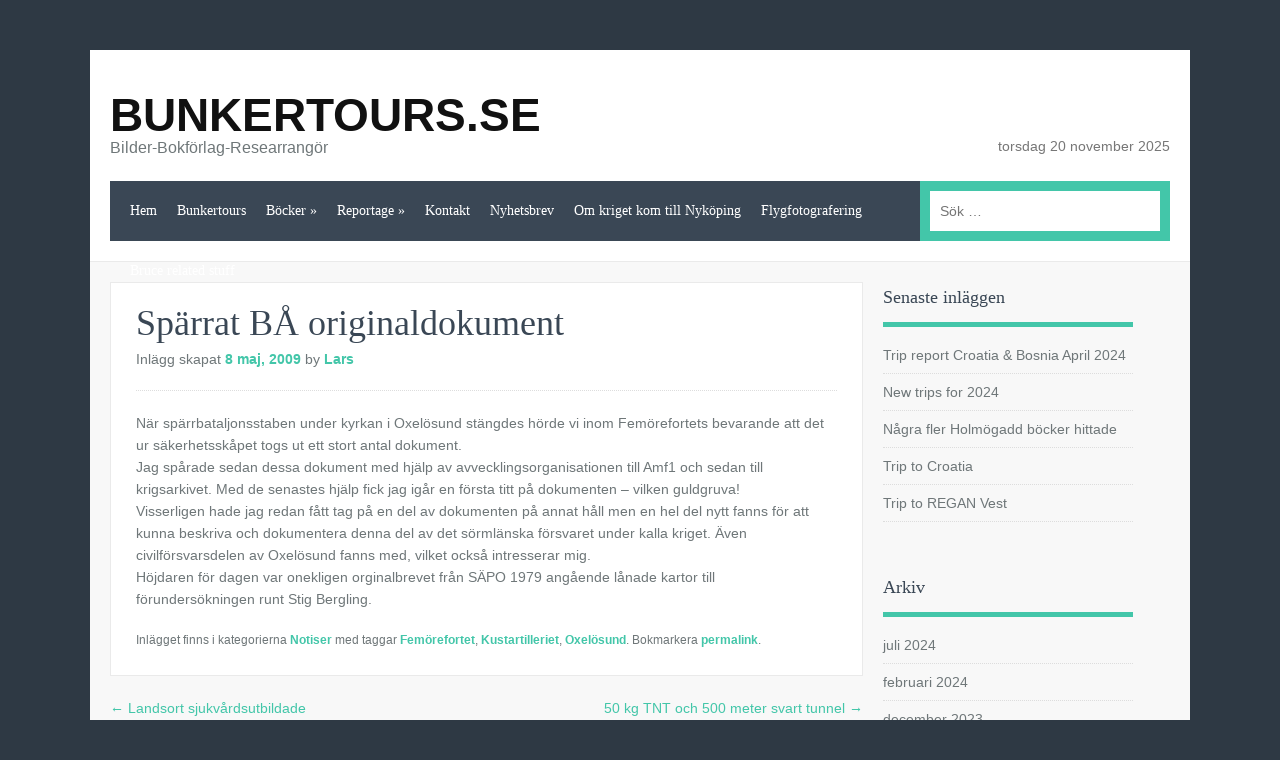

--- FILE ---
content_type: text/html; charset=UTF-8
request_url: https://www.bunkertours.se/sparrat-ba-originaldokument/
body_size: 20365
content:
<!DOCTYPE html>
<html lang="sv-SE">
<head>
<meta charset="UTF-8" />
<meta name="viewport" content="width=device-width" />
<title>Spärrat BÅ originaldokument | bunkertours.se</title>
<link rel="profile" href="http://gmpg.org/xfn/11" />
<link rel="pingback" href="https://www.bunkertours.se/xmlrpc.php" />
<!--[if lt IE 9]>
<script src="https://www.bunkertours.se/wp-content/themes/Oceanus/js/html5.js" type="text/javascript"></script>
<![endif]-->

<meta name='robots' content='max-image-preview:large' />
	<style>img:is([sizes="auto" i], [sizes^="auto," i]) { contain-intrinsic-size: 3000px 1500px }</style>
	<link rel='dns-prefetch' href='//assets.pinterest.com' />
<link rel="alternate" type="application/rss+xml" title="bunkertours.se &raquo; Webbflöde" href="https://www.bunkertours.se/feed/" />
<link rel="alternate" type="application/rss+xml" title="bunkertours.se &raquo; Kommentarsflöde" href="https://www.bunkertours.se/comments/feed/" />
 
<!-- WPPA+ BEGIN Facebook meta tags --> 
<!-- WPPA+ END Facebook meta tags --> 		<!-- This site uses the Google Analytics by ExactMetrics plugin v8.9.0 - Using Analytics tracking - https://www.exactmetrics.com/ -->
							<script src="//www.googletagmanager.com/gtag/js?id=G-887QFS04TR"  data-cfasync="false" data-wpfc-render="false" type="text/javascript" async></script>
			<script data-cfasync="false" data-wpfc-render="false" type="text/javascript">
				var em_version = '8.9.0';
				var em_track_user = true;
				var em_no_track_reason = '';
								var ExactMetricsDefaultLocations = {"page_location":"https:\/\/www.bunkertours.se\/sparrat-ba-originaldokument\/"};
								if ( typeof ExactMetricsPrivacyGuardFilter === 'function' ) {
					var ExactMetricsLocations = (typeof ExactMetricsExcludeQuery === 'object') ? ExactMetricsPrivacyGuardFilter( ExactMetricsExcludeQuery ) : ExactMetricsPrivacyGuardFilter( ExactMetricsDefaultLocations );
				} else {
					var ExactMetricsLocations = (typeof ExactMetricsExcludeQuery === 'object') ? ExactMetricsExcludeQuery : ExactMetricsDefaultLocations;
				}

								var disableStrs = [
										'ga-disable-G-887QFS04TR',
									];

				/* Function to detect opted out users */
				function __gtagTrackerIsOptedOut() {
					for (var index = 0; index < disableStrs.length; index++) {
						if (document.cookie.indexOf(disableStrs[index] + '=true') > -1) {
							return true;
						}
					}

					return false;
				}

				/* Disable tracking if the opt-out cookie exists. */
				if (__gtagTrackerIsOptedOut()) {
					for (var index = 0; index < disableStrs.length; index++) {
						window[disableStrs[index]] = true;
					}
				}

				/* Opt-out function */
				function __gtagTrackerOptout() {
					for (var index = 0; index < disableStrs.length; index++) {
						document.cookie = disableStrs[index] + '=true; expires=Thu, 31 Dec 2099 23:59:59 UTC; path=/';
						window[disableStrs[index]] = true;
					}
				}

				if ('undefined' === typeof gaOptout) {
					function gaOptout() {
						__gtagTrackerOptout();
					}
				}
								window.dataLayer = window.dataLayer || [];

				window.ExactMetricsDualTracker = {
					helpers: {},
					trackers: {},
				};
				if (em_track_user) {
					function __gtagDataLayer() {
						dataLayer.push(arguments);
					}

					function __gtagTracker(type, name, parameters) {
						if (!parameters) {
							parameters = {};
						}

						if (parameters.send_to) {
							__gtagDataLayer.apply(null, arguments);
							return;
						}

						if (type === 'event') {
														parameters.send_to = exactmetrics_frontend.v4_id;
							var hookName = name;
							if (typeof parameters['event_category'] !== 'undefined') {
								hookName = parameters['event_category'] + ':' + name;
							}

							if (typeof ExactMetricsDualTracker.trackers[hookName] !== 'undefined') {
								ExactMetricsDualTracker.trackers[hookName](parameters);
							} else {
								__gtagDataLayer('event', name, parameters);
							}
							
						} else {
							__gtagDataLayer.apply(null, arguments);
						}
					}

					__gtagTracker('js', new Date());
					__gtagTracker('set', {
						'developer_id.dNDMyYj': true,
											});
					if ( ExactMetricsLocations.page_location ) {
						__gtagTracker('set', ExactMetricsLocations);
					}
										__gtagTracker('config', 'G-887QFS04TR', {"forceSSL":"true","anonymize_ip":"true","link_attribution":"true"} );
										window.gtag = __gtagTracker;										(function () {
						/* https://developers.google.com/analytics/devguides/collection/analyticsjs/ */
						/* ga and __gaTracker compatibility shim. */
						var noopfn = function () {
							return null;
						};
						var newtracker = function () {
							return new Tracker();
						};
						var Tracker = function () {
							return null;
						};
						var p = Tracker.prototype;
						p.get = noopfn;
						p.set = noopfn;
						p.send = function () {
							var args = Array.prototype.slice.call(arguments);
							args.unshift('send');
							__gaTracker.apply(null, args);
						};
						var __gaTracker = function () {
							var len = arguments.length;
							if (len === 0) {
								return;
							}
							var f = arguments[len - 1];
							if (typeof f !== 'object' || f === null || typeof f.hitCallback !== 'function') {
								if ('send' === arguments[0]) {
									var hitConverted, hitObject = false, action;
									if ('event' === arguments[1]) {
										if ('undefined' !== typeof arguments[3]) {
											hitObject = {
												'eventAction': arguments[3],
												'eventCategory': arguments[2],
												'eventLabel': arguments[4],
												'value': arguments[5] ? arguments[5] : 1,
											}
										}
									}
									if ('pageview' === arguments[1]) {
										if ('undefined' !== typeof arguments[2]) {
											hitObject = {
												'eventAction': 'page_view',
												'page_path': arguments[2],
											}
										}
									}
									if (typeof arguments[2] === 'object') {
										hitObject = arguments[2];
									}
									if (typeof arguments[5] === 'object') {
										Object.assign(hitObject, arguments[5]);
									}
									if ('undefined' !== typeof arguments[1].hitType) {
										hitObject = arguments[1];
										if ('pageview' === hitObject.hitType) {
											hitObject.eventAction = 'page_view';
										}
									}
									if (hitObject) {
										action = 'timing' === arguments[1].hitType ? 'timing_complete' : hitObject.eventAction;
										hitConverted = mapArgs(hitObject);
										__gtagTracker('event', action, hitConverted);
									}
								}
								return;
							}

							function mapArgs(args) {
								var arg, hit = {};
								var gaMap = {
									'eventCategory': 'event_category',
									'eventAction': 'event_action',
									'eventLabel': 'event_label',
									'eventValue': 'event_value',
									'nonInteraction': 'non_interaction',
									'timingCategory': 'event_category',
									'timingVar': 'name',
									'timingValue': 'value',
									'timingLabel': 'event_label',
									'page': 'page_path',
									'location': 'page_location',
									'title': 'page_title',
									'referrer' : 'page_referrer',
								};
								for (arg in args) {
																		if (!(!args.hasOwnProperty(arg) || !gaMap.hasOwnProperty(arg))) {
										hit[gaMap[arg]] = args[arg];
									} else {
										hit[arg] = args[arg];
									}
								}
								return hit;
							}

							try {
								f.hitCallback();
							} catch (ex) {
							}
						};
						__gaTracker.create = newtracker;
						__gaTracker.getByName = newtracker;
						__gaTracker.getAll = function () {
							return [];
						};
						__gaTracker.remove = noopfn;
						__gaTracker.loaded = true;
						window['__gaTracker'] = __gaTracker;
					})();
									} else {
										console.log("");
					(function () {
						function __gtagTracker() {
							return null;
						}

						window['__gtagTracker'] = __gtagTracker;
						window['gtag'] = __gtagTracker;
					})();
									}
			</script>
			
							<!-- / Google Analytics by ExactMetrics -->
		<script type="text/javascript">
/* <![CDATA[ */
window._wpemojiSettings = {"baseUrl":"https:\/\/s.w.org\/images\/core\/emoji\/16.0.1\/72x72\/","ext":".png","svgUrl":"https:\/\/s.w.org\/images\/core\/emoji\/16.0.1\/svg\/","svgExt":".svg","source":{"concatemoji":"https:\/\/www.bunkertours.se\/wp-includes\/js\/wp-emoji-release.min.js?ver=6.8.3"}};
/*! This file is auto-generated */
!function(s,n){var o,i,e;function c(e){try{var t={supportTests:e,timestamp:(new Date).valueOf()};sessionStorage.setItem(o,JSON.stringify(t))}catch(e){}}function p(e,t,n){e.clearRect(0,0,e.canvas.width,e.canvas.height),e.fillText(t,0,0);var t=new Uint32Array(e.getImageData(0,0,e.canvas.width,e.canvas.height).data),a=(e.clearRect(0,0,e.canvas.width,e.canvas.height),e.fillText(n,0,0),new Uint32Array(e.getImageData(0,0,e.canvas.width,e.canvas.height).data));return t.every(function(e,t){return e===a[t]})}function u(e,t){e.clearRect(0,0,e.canvas.width,e.canvas.height),e.fillText(t,0,0);for(var n=e.getImageData(16,16,1,1),a=0;a<n.data.length;a++)if(0!==n.data[a])return!1;return!0}function f(e,t,n,a){switch(t){case"flag":return n(e,"\ud83c\udff3\ufe0f\u200d\u26a7\ufe0f","\ud83c\udff3\ufe0f\u200b\u26a7\ufe0f")?!1:!n(e,"\ud83c\udde8\ud83c\uddf6","\ud83c\udde8\u200b\ud83c\uddf6")&&!n(e,"\ud83c\udff4\udb40\udc67\udb40\udc62\udb40\udc65\udb40\udc6e\udb40\udc67\udb40\udc7f","\ud83c\udff4\u200b\udb40\udc67\u200b\udb40\udc62\u200b\udb40\udc65\u200b\udb40\udc6e\u200b\udb40\udc67\u200b\udb40\udc7f");case"emoji":return!a(e,"\ud83e\udedf")}return!1}function g(e,t,n,a){var r="undefined"!=typeof WorkerGlobalScope&&self instanceof WorkerGlobalScope?new OffscreenCanvas(300,150):s.createElement("canvas"),o=r.getContext("2d",{willReadFrequently:!0}),i=(o.textBaseline="top",o.font="600 32px Arial",{});return e.forEach(function(e){i[e]=t(o,e,n,a)}),i}function t(e){var t=s.createElement("script");t.src=e,t.defer=!0,s.head.appendChild(t)}"undefined"!=typeof Promise&&(o="wpEmojiSettingsSupports",i=["flag","emoji"],n.supports={everything:!0,everythingExceptFlag:!0},e=new Promise(function(e){s.addEventListener("DOMContentLoaded",e,{once:!0})}),new Promise(function(t){var n=function(){try{var e=JSON.parse(sessionStorage.getItem(o));if("object"==typeof e&&"number"==typeof e.timestamp&&(new Date).valueOf()<e.timestamp+604800&&"object"==typeof e.supportTests)return e.supportTests}catch(e){}return null}();if(!n){if("undefined"!=typeof Worker&&"undefined"!=typeof OffscreenCanvas&&"undefined"!=typeof URL&&URL.createObjectURL&&"undefined"!=typeof Blob)try{var e="postMessage("+g.toString()+"("+[JSON.stringify(i),f.toString(),p.toString(),u.toString()].join(",")+"));",a=new Blob([e],{type:"text/javascript"}),r=new Worker(URL.createObjectURL(a),{name:"wpTestEmojiSupports"});return void(r.onmessage=function(e){c(n=e.data),r.terminate(),t(n)})}catch(e){}c(n=g(i,f,p,u))}t(n)}).then(function(e){for(var t in e)n.supports[t]=e[t],n.supports.everything=n.supports.everything&&n.supports[t],"flag"!==t&&(n.supports.everythingExceptFlag=n.supports.everythingExceptFlag&&n.supports[t]);n.supports.everythingExceptFlag=n.supports.everythingExceptFlag&&!n.supports.flag,n.DOMReady=!1,n.readyCallback=function(){n.DOMReady=!0}}).then(function(){return e}).then(function(){var e;n.supports.everything||(n.readyCallback(),(e=n.source||{}).concatemoji?t(e.concatemoji):e.wpemoji&&e.twemoji&&(t(e.twemoji),t(e.wpemoji)))}))}((window,document),window._wpemojiSettings);
/* ]]> */
</script>
<style id='wp-emoji-styles-inline-css' type='text/css'>

	img.wp-smiley, img.emoji {
		display: inline !important;
		border: none !important;
		box-shadow: none !important;
		height: 1em !important;
		width: 1em !important;
		margin: 0 0.07em !important;
		vertical-align: -0.1em !important;
		background: none !important;
		padding: 0 !important;
	}
</style>
<link rel='stylesheet' id='wp-block-library-css' href='https://www.bunkertours.se/wp-includes/css/dist/block-library/style.min.css?ver=6.8.3' type='text/css' media='all' />
<style id='classic-theme-styles-inline-css' type='text/css'>
/*! This file is auto-generated */
.wp-block-button__link{color:#fff;background-color:#32373c;border-radius:9999px;box-shadow:none;text-decoration:none;padding:calc(.667em + 2px) calc(1.333em + 2px);font-size:1.125em}.wp-block-file__button{background:#32373c;color:#fff;text-decoration:none}
</style>
<style id='global-styles-inline-css' type='text/css'>
:root{--wp--preset--aspect-ratio--square: 1;--wp--preset--aspect-ratio--4-3: 4/3;--wp--preset--aspect-ratio--3-4: 3/4;--wp--preset--aspect-ratio--3-2: 3/2;--wp--preset--aspect-ratio--2-3: 2/3;--wp--preset--aspect-ratio--16-9: 16/9;--wp--preset--aspect-ratio--9-16: 9/16;--wp--preset--color--black: #000000;--wp--preset--color--cyan-bluish-gray: #abb8c3;--wp--preset--color--white: #ffffff;--wp--preset--color--pale-pink: #f78da7;--wp--preset--color--vivid-red: #cf2e2e;--wp--preset--color--luminous-vivid-orange: #ff6900;--wp--preset--color--luminous-vivid-amber: #fcb900;--wp--preset--color--light-green-cyan: #7bdcb5;--wp--preset--color--vivid-green-cyan: #00d084;--wp--preset--color--pale-cyan-blue: #8ed1fc;--wp--preset--color--vivid-cyan-blue: #0693e3;--wp--preset--color--vivid-purple: #9b51e0;--wp--preset--gradient--vivid-cyan-blue-to-vivid-purple: linear-gradient(135deg,rgba(6,147,227,1) 0%,rgb(155,81,224) 100%);--wp--preset--gradient--light-green-cyan-to-vivid-green-cyan: linear-gradient(135deg,rgb(122,220,180) 0%,rgb(0,208,130) 100%);--wp--preset--gradient--luminous-vivid-amber-to-luminous-vivid-orange: linear-gradient(135deg,rgba(252,185,0,1) 0%,rgba(255,105,0,1) 100%);--wp--preset--gradient--luminous-vivid-orange-to-vivid-red: linear-gradient(135deg,rgba(255,105,0,1) 0%,rgb(207,46,46) 100%);--wp--preset--gradient--very-light-gray-to-cyan-bluish-gray: linear-gradient(135deg,rgb(238,238,238) 0%,rgb(169,184,195) 100%);--wp--preset--gradient--cool-to-warm-spectrum: linear-gradient(135deg,rgb(74,234,220) 0%,rgb(151,120,209) 20%,rgb(207,42,186) 40%,rgb(238,44,130) 60%,rgb(251,105,98) 80%,rgb(254,248,76) 100%);--wp--preset--gradient--blush-light-purple: linear-gradient(135deg,rgb(255,206,236) 0%,rgb(152,150,240) 100%);--wp--preset--gradient--blush-bordeaux: linear-gradient(135deg,rgb(254,205,165) 0%,rgb(254,45,45) 50%,rgb(107,0,62) 100%);--wp--preset--gradient--luminous-dusk: linear-gradient(135deg,rgb(255,203,112) 0%,rgb(199,81,192) 50%,rgb(65,88,208) 100%);--wp--preset--gradient--pale-ocean: linear-gradient(135deg,rgb(255,245,203) 0%,rgb(182,227,212) 50%,rgb(51,167,181) 100%);--wp--preset--gradient--electric-grass: linear-gradient(135deg,rgb(202,248,128) 0%,rgb(113,206,126) 100%);--wp--preset--gradient--midnight: linear-gradient(135deg,rgb(2,3,129) 0%,rgb(40,116,252) 100%);--wp--preset--font-size--small: 13px;--wp--preset--font-size--medium: 20px;--wp--preset--font-size--large: 36px;--wp--preset--font-size--x-large: 42px;--wp--preset--spacing--20: 0.44rem;--wp--preset--spacing--30: 0.67rem;--wp--preset--spacing--40: 1rem;--wp--preset--spacing--50: 1.5rem;--wp--preset--spacing--60: 2.25rem;--wp--preset--spacing--70: 3.38rem;--wp--preset--spacing--80: 5.06rem;--wp--preset--shadow--natural: 6px 6px 9px rgba(0, 0, 0, 0.2);--wp--preset--shadow--deep: 12px 12px 50px rgba(0, 0, 0, 0.4);--wp--preset--shadow--sharp: 6px 6px 0px rgba(0, 0, 0, 0.2);--wp--preset--shadow--outlined: 6px 6px 0px -3px rgba(255, 255, 255, 1), 6px 6px rgba(0, 0, 0, 1);--wp--preset--shadow--crisp: 6px 6px 0px rgba(0, 0, 0, 1);}:where(.is-layout-flex){gap: 0.5em;}:where(.is-layout-grid){gap: 0.5em;}body .is-layout-flex{display: flex;}.is-layout-flex{flex-wrap: wrap;align-items: center;}.is-layout-flex > :is(*, div){margin: 0;}body .is-layout-grid{display: grid;}.is-layout-grid > :is(*, div){margin: 0;}:where(.wp-block-columns.is-layout-flex){gap: 2em;}:where(.wp-block-columns.is-layout-grid){gap: 2em;}:where(.wp-block-post-template.is-layout-flex){gap: 1.25em;}:where(.wp-block-post-template.is-layout-grid){gap: 1.25em;}.has-black-color{color: var(--wp--preset--color--black) !important;}.has-cyan-bluish-gray-color{color: var(--wp--preset--color--cyan-bluish-gray) !important;}.has-white-color{color: var(--wp--preset--color--white) !important;}.has-pale-pink-color{color: var(--wp--preset--color--pale-pink) !important;}.has-vivid-red-color{color: var(--wp--preset--color--vivid-red) !important;}.has-luminous-vivid-orange-color{color: var(--wp--preset--color--luminous-vivid-orange) !important;}.has-luminous-vivid-amber-color{color: var(--wp--preset--color--luminous-vivid-amber) !important;}.has-light-green-cyan-color{color: var(--wp--preset--color--light-green-cyan) !important;}.has-vivid-green-cyan-color{color: var(--wp--preset--color--vivid-green-cyan) !important;}.has-pale-cyan-blue-color{color: var(--wp--preset--color--pale-cyan-blue) !important;}.has-vivid-cyan-blue-color{color: var(--wp--preset--color--vivid-cyan-blue) !important;}.has-vivid-purple-color{color: var(--wp--preset--color--vivid-purple) !important;}.has-black-background-color{background-color: var(--wp--preset--color--black) !important;}.has-cyan-bluish-gray-background-color{background-color: var(--wp--preset--color--cyan-bluish-gray) !important;}.has-white-background-color{background-color: var(--wp--preset--color--white) !important;}.has-pale-pink-background-color{background-color: var(--wp--preset--color--pale-pink) !important;}.has-vivid-red-background-color{background-color: var(--wp--preset--color--vivid-red) !important;}.has-luminous-vivid-orange-background-color{background-color: var(--wp--preset--color--luminous-vivid-orange) !important;}.has-luminous-vivid-amber-background-color{background-color: var(--wp--preset--color--luminous-vivid-amber) !important;}.has-light-green-cyan-background-color{background-color: var(--wp--preset--color--light-green-cyan) !important;}.has-vivid-green-cyan-background-color{background-color: var(--wp--preset--color--vivid-green-cyan) !important;}.has-pale-cyan-blue-background-color{background-color: var(--wp--preset--color--pale-cyan-blue) !important;}.has-vivid-cyan-blue-background-color{background-color: var(--wp--preset--color--vivid-cyan-blue) !important;}.has-vivid-purple-background-color{background-color: var(--wp--preset--color--vivid-purple) !important;}.has-black-border-color{border-color: var(--wp--preset--color--black) !important;}.has-cyan-bluish-gray-border-color{border-color: var(--wp--preset--color--cyan-bluish-gray) !important;}.has-white-border-color{border-color: var(--wp--preset--color--white) !important;}.has-pale-pink-border-color{border-color: var(--wp--preset--color--pale-pink) !important;}.has-vivid-red-border-color{border-color: var(--wp--preset--color--vivid-red) !important;}.has-luminous-vivid-orange-border-color{border-color: var(--wp--preset--color--luminous-vivid-orange) !important;}.has-luminous-vivid-amber-border-color{border-color: var(--wp--preset--color--luminous-vivid-amber) !important;}.has-light-green-cyan-border-color{border-color: var(--wp--preset--color--light-green-cyan) !important;}.has-vivid-green-cyan-border-color{border-color: var(--wp--preset--color--vivid-green-cyan) !important;}.has-pale-cyan-blue-border-color{border-color: var(--wp--preset--color--pale-cyan-blue) !important;}.has-vivid-cyan-blue-border-color{border-color: var(--wp--preset--color--vivid-cyan-blue) !important;}.has-vivid-purple-border-color{border-color: var(--wp--preset--color--vivid-purple) !important;}.has-vivid-cyan-blue-to-vivid-purple-gradient-background{background: var(--wp--preset--gradient--vivid-cyan-blue-to-vivid-purple) !important;}.has-light-green-cyan-to-vivid-green-cyan-gradient-background{background: var(--wp--preset--gradient--light-green-cyan-to-vivid-green-cyan) !important;}.has-luminous-vivid-amber-to-luminous-vivid-orange-gradient-background{background: var(--wp--preset--gradient--luminous-vivid-amber-to-luminous-vivid-orange) !important;}.has-luminous-vivid-orange-to-vivid-red-gradient-background{background: var(--wp--preset--gradient--luminous-vivid-orange-to-vivid-red) !important;}.has-very-light-gray-to-cyan-bluish-gray-gradient-background{background: var(--wp--preset--gradient--very-light-gray-to-cyan-bluish-gray) !important;}.has-cool-to-warm-spectrum-gradient-background{background: var(--wp--preset--gradient--cool-to-warm-spectrum) !important;}.has-blush-light-purple-gradient-background{background: var(--wp--preset--gradient--blush-light-purple) !important;}.has-blush-bordeaux-gradient-background{background: var(--wp--preset--gradient--blush-bordeaux) !important;}.has-luminous-dusk-gradient-background{background: var(--wp--preset--gradient--luminous-dusk) !important;}.has-pale-ocean-gradient-background{background: var(--wp--preset--gradient--pale-ocean) !important;}.has-electric-grass-gradient-background{background: var(--wp--preset--gradient--electric-grass) !important;}.has-midnight-gradient-background{background: var(--wp--preset--gradient--midnight) !important;}.has-small-font-size{font-size: var(--wp--preset--font-size--small) !important;}.has-medium-font-size{font-size: var(--wp--preset--font-size--medium) !important;}.has-large-font-size{font-size: var(--wp--preset--font-size--large) !important;}.has-x-large-font-size{font-size: var(--wp--preset--font-size--x-large) !important;}
:where(.wp-block-post-template.is-layout-flex){gap: 1.25em;}:where(.wp-block-post-template.is-layout-grid){gap: 1.25em;}
:where(.wp-block-columns.is-layout-flex){gap: 2em;}:where(.wp-block-columns.is-layout-grid){gap: 2em;}
:root :where(.wp-block-pullquote){font-size: 1.5em;line-height: 1.6;}
</style>
<link rel='stylesheet' id='events-manager-css' href='https://www.bunkertours.se/wp-content/plugins/events-manager/includes/css/events-manager.min.css?ver=7.2.2.1' type='text/css' media='all' />
<style id='events-manager-inline-css' type='text/css'>
body .em { --font-family : inherit; --font-weight : inherit; --font-size : 1em; --line-height : inherit; }
</style>
<link rel='stylesheet' id='woocommerce-layout-css' href='https://www.bunkertours.se/wp-content/plugins/woocommerce/assets/css/woocommerce-layout.css?ver=10.3.0' type='text/css' media='all' />
<style id='woocommerce-layout-inline-css' type='text/css'>

	.infinite-scroll .woocommerce-pagination {
		display: none;
	}
</style>
<link rel='stylesheet' id='woocommerce-smallscreen-css' href='https://www.bunkertours.se/wp-content/plugins/woocommerce/assets/css/woocommerce-smallscreen.css?ver=10.3.0' type='text/css' media='only screen and (max-width: 768px)' />
<link rel='stylesheet' id='woocommerce-general-css' href='https://www.bunkertours.se/wp-content/plugins/woocommerce/assets/css/woocommerce.css?ver=10.3.0' type='text/css' media='all' />
<style id='woocommerce-inline-inline-css' type='text/css'>
.woocommerce form .form-row .required { visibility: visible; }
</style>
<link rel='stylesheet' id='wppa_style-css' href='https://www.bunkertours.se/wp-content/plugins/wp-photo-album-plus/wppa-style.css?ver=251023-174111' type='text/css' media='all' />
<style id='wppa_style-inline-css' type='text/css'>

.wppa-box {	border-style: solid; border-width:1px;border-radius:6px; -moz-border-radius:6px;margin-bottom:8px;background-color:#eeeeee;border-color:#cccccc; }
.wppa-mini-box { border-style: solid; border-width:1px;border-radius:2px;border-color:#cccccc; }
.wppa-cover-box {  }
.wppa-cover-text-frame {  }
.wppa-box-text {  }
.wppa-box-text, .wppa-box-text-nocolor { font-weight:normal; }
.wppa-thumb-text { font-weight:normal; }
.wppa-nav-text { font-weight:normal; }
.wppa-img { background-color:#eeeeee; }
.wppa-title { font-weight:bold; }
.wppa-fulldesc { font-weight:normal; }
.wppa-fulltitle { font-weight:normal; }
.bc-pname { display:none; }
</style>
<link rel='stylesheet' id='gateway-css' href='https://www.bunkertours.se/wp-content/plugins/woocommerce-paypal-payments/modules/ppcp-button/assets/css/gateway.css?ver=3.2.1' type='text/css' media='all' />
<link rel='stylesheet' id='brands-styles-css' href='https://www.bunkertours.se/wp-content/plugins/woocommerce/assets/css/brands.css?ver=10.3.0' type='text/css' media='all' />
<link rel='stylesheet' id='style-css' href='https://www.bunkertours.se/wp-content/themes/Oceanus/style.css?ver=6.8.3' type='text/css' media='all' />
<link rel='stylesheet' id='font-awesome-css' href='https://www.bunkertours.se/wp-content/themes/Oceanus/css/font-awesome.css?ver=6.8.3' type='text/css' media='all' />
<link rel='stylesheet' id='font-awesome-ie7-css' href='https://www.bunkertours.se/wp-content/themes/Oceanus/css/font-awesome-ie7.css?ver=6.8.3' type='text/css' media='all' />
<link rel='stylesheet' id='grid-css' href='https://www.bunkertours.se/wp-content/themes/Oceanus/css/grid.css?ver=6.8.3' type='text/css' media='all' />
<link rel='stylesheet' id='flexslider-css' href='https://www.bunkertours.se/wp-content/themes/Oceanus/css/flexslider.css?ver=6.8.3' type='text/css' media='all' />
<link rel='stylesheet' id='theme-css' href='https://www.bunkertours.se/wp-content/themes/Oceanus/css/theme.css?ver=6.8.3' type='text/css' media='all' />
<link rel='stylesheet' id='newsletter-css' href='https://www.bunkertours.se/wp-content/plugins/newsletter/style.css?ver=9.0.5' type='text/css' media='all' />
<link rel='stylesheet' id='jquerySliderCss-css' href='https://www.bunkertours.se/wp-content/plugins/jquery-slider/css/jquery-slider.css?ver=6.8.3' type='text/css' media='all' />
<script type="text/javascript" src="https://www.bunkertours.se/wp-includes/js/dist/hooks.min.js?ver=4d63a3d491d11ffd8ac6" id="wp-hooks-js"></script>
<script type="text/javascript" src="https://www.bunkertours.se/wp-includes/js/dist/i18n.min.js?ver=5e580eb46a90c2b997e6" id="wp-i18n-js"></script>
<script type="text/javascript" id="wp-i18n-js-after">
/* <![CDATA[ */
wp.i18n.setLocaleData( { 'text direction\u0004ltr': [ 'ltr' ] } );
/* ]]> */
</script>
<script type="text/javascript" src="https://www.bunkertours.se/wp-content/plugins/wp-photo-album-plus/js/wppa-decls.js?ver=251023-154110" id="wppa-decls-js"></script>
<script type="text/javascript" id="wppa-decls-js-after">
/* <![CDATA[ */
const { __ } = wp.i18n;

wppaSiteUrl = "https://www.bunkertours.se",
wppaThumbPageSize = 0,
wppaResizeEndDelay = 200,
wppaScrollEndDelay = 200,
_wppaTextDelay = 800,
wppaEasingSlide = "swing",
wppaEasingLightbox = "swing",
wppaEasingPopup = "swing",
wppaUploadButtonText = "Bläddra …",
wppaOvlBigBrowse = false,
wppaOvlSmallBrowse = true,
wppaImageMagickDefaultAspect = "NaN",
wppaImageDirectory = "https://www.bunkertours.se/wp-content/uploads/wppa/icons/",
wppaWppaUrl = "https://www.bunkertours.se/wp-content/plugins/wp-photo-album-plus",
wppaIncludeUrl = "https://www.bunkertours.se/wp-includes",
wppaAjaxMethod = "rest",
wppaAjaxUrl = "https://www.bunkertours.se/wp-json/wp-photo-album-plus/endPoint",
wppaAdminAjaxUrl = "https://www.bunkertours.se/wp-admin/admin-ajax.php",
wppaUploadUrl = "https://www.bunkertours.se/wp-content/uploads/wppa",
wppaIsIe = false,
wppaIsSafari = false,
wppaSlideshowNavigationType = "icons",
wppaSlideshowDefaultTimeout = 2.5,
wppaAudioHeight = 32,
wppaFilmThumbTitle = "Dubbelklick för att starta/avbryta bildspelet",
wppaClickToView = "Klicka för att visa",
wppaLang = "",
wppaVoteForMe = "Rösta på mig!",
wppaVotedForMe = "Röstade för mig",
wppaGlobalFsIconSize = "32",
wppaFsFillcolor = "#999999",
wppaFsBgcolor = "transparent",
wppaFsPolicy = "lightbox",
wppaNiceScroll = false,
wppaNiceScrollOpts = {cursorwidth:8,
cursoropacitymin:0.4,
cursorcolor:'#777777',
cursorborder:'none',
cursorborderradius:6,
autohidemode:'leave',
nativeparentscrolling:false,
preservenativescrolling:false,
bouncescroll:false,
smoothscroll:true,
cursorborder:'2px solid transparent',},
wppaVersion = "9.1.00.018",
wppaBackgroundColorImage = "#eeeeee",
wppaPopupLinkType = "photo",
wppaAnimationType = "fadeover",
wppaAnimationSpeed = 800,
wppaThumbnailAreaDelta = 14,
wppaTextFrameDelta = 181,
wppaBoxDelta = 14,
wppaFilmShowGlue = true,
wppaMiniTreshold = 500,
wppaRatingOnce = false,
wppaHideWhenEmpty = false,
wppaBGcolorNumbar = "#cccccc",
wppaBcolorNumbar = "#cccccc",
wppaBGcolorNumbarActive = "#333333",
wppaBcolorNumbarActive = "#333333",
wppaFontFamilyNumbar = "",
wppaFontSizeNumbar = "px",
wppaFontColorNumbar = "#777777",
wppaFontWeightNumbar = "normal",
wppaFontFamilyNumbarActive = "",
wppaFontSizeNumbarActive = "px",
wppaFontColorNumbarActive = "#777777",
wppaFontWeightNumbarActive = "bold",
wppaNumbarMax = "10",
wppaNextOnCallback = false,
wppaStarOpacity = 0.2,
wppaEmailRequired = "required",
wppaSlideBorderWidth = 3,
wppaAllowAjax = true,
wppaThumbTargetBlank = false,
wppaRatingMax = 5,
wppaRatingDisplayType = "graphic",
wppaRatingPrec = 2,
wppaStretch = false,
wppaMinThumbSpace = 4,
wppaThumbSpaceAuto = true,
wppaMagnifierCursor = "magnifier-small.png",
wppaAutoOpenComments = true,
wppaUpdateAddressLine = true,
wppaSlideSwipe = true,
wppaMaxCoverWidth = 1024,
wppaSlideToFullpopup = false,
wppaComAltSize = 75,
wppaBumpViewCount = true,
wppaBumpClickCount = false,
wppaShareHideWhenRunning = false,
wppaFotomoto = false,
wppaFotomotoHideWhenRunning = false,
wppaCommentRequiredAfterVote = false,
wppaFotomotoMinWidth = 400,
wppaOvlHires = true,
wppaSlideVideoStart = false,
wppaSlideAudioStart = false,
wppaOvlRadius = 12,
wppaOvlBorderWidth = 8,
wppaThemeStyles = "",
wppaStickyHeaderHeight = 0,
wppaRenderModal = false,
wppaModalQuitImg = "url(https://www.bunkertours.se/wp-content/uploads/wppa/icons/smallcross-black.gif )",
wppaBoxRadius = "6",
wppaModalBgColor = "#ffffff",
wppaUploadEdit = "-none-",
wppaSvgFillcolor = "#666666",
wppaSvgBgcolor = "#dddddd",
wppaOvlSvgFillcolor = "#999999",
wppaOvlSvgBgcolor = "#ffffff",
wppaSvgCornerStyle = "light",
wppaHideRightClick = false,
wppaGeoZoom = 10,
wppaLazyLoad = false,
wppaAreaMaxFrac = 0,
wppaAreaMaxFracSlide = 0,
wppaAreaMaxFracAudio = 0,
wppaIconSizeNormal = "default",
wppaIconSizeSlide = "default",
wppaResponseSpeed = 0,
wppaExtendedResizeCount = 0,
wppaExtendedResizeDelay = 1000,
wppaCoverSpacing = 8,
wppaFilmonlyContinuous = false,
wppaNoAnimateOnMobile = false,
wppaAjaxScroll = true,
wppaThumbSize = 200,
wppaTfMargin = 4,
wppaRequestInfoDialogText = "Please specify your question",
wppaThumbAspect = 0.75,
wppaStartStopNew = false,
wppaSlideVideoPauseStop = false,
wppaThumbNolink = false;
wppaOvlTxtHeight = "auto",
wppaOvlOpacity = 0.8,
wppaOvlOnclickType = "none",
wppaOvlTheme = "black",
wppaOvlAnimSpeed = 300,
wppaOvlSlideSpeedDefault = 5000,
wppaVer4WindowWidth = 800,
wppaVer4WindowHeight = 600,
wppaOvlShowCounter = true,
wppaOvlFontFamily = "",
wppaOvlFontSize = "10",
wppaOvlFontColor = "",
wppaOvlFontWeight = "bold",
wppaOvlLineHeight = "10",
wppaOvlVideoStart = true,
wppaOvlAudioStart = true,
wppaOvlSlideStartDefault = true,
wppaOvlShowStartStop = true,
wppaIsMobile = false,
wppaIsIpad = false,
wppaOvlIconSize = "32px",
wppaOvlBrowseOnClick = false,
wppaOvlGlobal = false,
wppaPhotoDirectory = "https://www.bunkertours.se/wp-content/uploads/wppa/",
wppaThumbDirectory = "https://www.bunkertours.se/wp-content/uploads/wppa/thumbs/",
wppaTempDirectory = "https://www.bunkertours.se/wp-content/uploads/wppa/temp/",
wppaFontDirectory = "https://www.bunkertours.se/wp-content/uploads/wppa/fonts/",
wppaOutputType = "-none-",
wppaOvlNavIconSize = 32,
wppaOvlVideoPauseStop = false;var
wppaShortcodeTemplate = "&lt;div style=&quot;font-size:0;line-height:0&quot;&gt;&lt;img id=&quot;ph-1133-0&quot; title=&quot;20240424_062537_2.jpg&quot; style=&quot;width:100%;margin:0;&quot; src=&quot;https://www.bunkertours.se/wp-content/uploads/wppa/1133.jpg?ver=3&quot; alt=&quot;20240424_062537_2.jpg&quot;/&gt;&lt;/div&gt;";
wppaShortcodeTemplateId = "1133.jpg";
/* ]]> */
</script>
<script type="text/javascript" src="https://www.bunkertours.se/wp-includes/js/jquery/jquery.min.js?ver=3.7.1" id="jquery-core-js"></script>
<script type="text/javascript" src="https://www.bunkertours.se/wp-includes/js/jquery/jquery-migrate.min.js?ver=3.4.1" id="jquery-migrate-js"></script>
<script type="text/javascript" src="https://www.bunkertours.se/wp-includes/js/jquery/jquery.form.min.js?ver=4.3.0" id="jquery-form-js"></script>
<script type="text/javascript" src="https://www.bunkertours.se/wp-includes/js/imagesloaded.min.js?ver=5.0.0" id="imagesloaded-js"></script>
<script type="text/javascript" src="https://www.bunkertours.se/wp-includes/js/masonry.min.js?ver=4.2.2" id="masonry-js"></script>
<script type="text/javascript" src="https://www.bunkertours.se/wp-includes/js/jquery/jquery.masonry.min.js?ver=3.1.2b" id="jquery-masonry-js"></script>
<script type="text/javascript" src="https://www.bunkertours.se/wp-includes/js/jquery/ui/core.min.js?ver=1.13.3" id="jquery-ui-core-js"></script>
<script type="text/javascript" src="https://www.bunkertours.se/wp-includes/js/jquery/ui/mouse.min.js?ver=1.13.3" id="jquery-ui-mouse-js"></script>
<script type="text/javascript" src="https://www.bunkertours.se/wp-includes/js/jquery/ui/resizable.min.js?ver=1.13.3" id="jquery-ui-resizable-js"></script>
<script type="text/javascript" src="https://www.bunkertours.se/wp-includes/js/jquery/ui/draggable.min.js?ver=1.13.3" id="jquery-ui-draggable-js"></script>
<script type="text/javascript" src="https://www.bunkertours.se/wp-includes/js/jquery/ui/controlgroup.min.js?ver=1.13.3" id="jquery-ui-controlgroup-js"></script>
<script type="text/javascript" src="https://www.bunkertours.se/wp-includes/js/jquery/ui/checkboxradio.min.js?ver=1.13.3" id="jquery-ui-checkboxradio-js"></script>
<script type="text/javascript" src="https://www.bunkertours.se/wp-includes/js/jquery/ui/button.min.js?ver=1.13.3" id="jquery-ui-button-js"></script>
<script type="text/javascript" src="https://www.bunkertours.se/wp-includes/js/jquery/ui/dialog.min.js?ver=1.13.3" id="jquery-ui-dialog-js"></script>
<script type="text/javascript" id="wppa-all-js-extra">
/* <![CDATA[ */
var wppaObj = {"restUrl":"https:\/\/www.bunkertours.se\/wp-json\/","restNonce":"ad6f8796e9"};
/* ]]> */
</script>
<script type="text/javascript" src="https://www.bunkertours.se/wp-content/plugins/wp-photo-album-plus/js/wppa-all.js?ver=251023-154110" id="wppa-all-js"></script>
<script type="text/javascript" src="https://www.bunkertours.se/wp-content/plugins/wp-photo-album-plus/vendor/jquery-easing/jquery.easing.min.js?ver=9.1.00.018" id="nicescrollr-easing-min-js-js"></script>
<script type="text/javascript" src="//assets.pinterest.com/js/pinit.js?ver=9.1.00.018" id="wppa-pinterest-js"></script>
<script type="text/javascript" src="https://www.bunkertours.se/wp-content/plugins/google-analytics-dashboard-for-wp/assets/js/frontend-gtag.min.js?ver=8.9.0" id="exactmetrics-frontend-script-js" async="async" data-wp-strategy="async"></script>
<script data-cfasync="false" data-wpfc-render="false" type="text/javascript" id='exactmetrics-frontend-script-js-extra'>/* <![CDATA[ */
var exactmetrics_frontend = {"js_events_tracking":"true","download_extensions":"zip,ra,mp,avi,flv,mpeg,pdf,doc,ppt,xls,jp,png,gif,tiff,bmp,txt","inbound_paths":"[{\"path\":\"\\\/go\\\/\",\"label\":\"affiliate\"},{\"path\":\"\\\/recommend\\\/\",\"label\":\"affiliate\"}]","home_url":"https:\/\/www.bunkertours.se","hash_tracking":"false","v4_id":"G-887QFS04TR"};/* ]]> */
</script>
<script type="text/javascript" src="https://www.bunkertours.se/wp-includes/js/jquery/ui/sortable.min.js?ver=1.13.3" id="jquery-ui-sortable-js"></script>
<script type="text/javascript" src="https://www.bunkertours.se/wp-includes/js/jquery/ui/datepicker.min.js?ver=1.13.3" id="jquery-ui-datepicker-js"></script>
<script type="text/javascript" id="jquery-ui-datepicker-js-after">
/* <![CDATA[ */
jQuery(function(jQuery){jQuery.datepicker.setDefaults({"closeText":"St\u00e4ng","currentText":"Idag","monthNames":["januari","februari","mars","april","maj","juni","juli","augusti","september","oktober","november","december"],"monthNamesShort":["jan","feb","mar","apr","maj","jun","jul","aug","sep","okt","nov","dec"],"nextText":"N\u00e4sta","prevText":"F\u00f6reg\u00e5ende","dayNames":["s\u00f6ndag","m\u00e5ndag","tisdag","onsdag","torsdag","fredag","l\u00f6rdag"],"dayNamesShort":["s\u00f6n","m\u00e5n","tis","ons","tor","fre","l\u00f6r"],"dayNamesMin":["S","M","T","O","T","F","L"],"dateFormat":"d MM, yy","firstDay":1,"isRTL":false});});
/* ]]> */
</script>
<script type="text/javascript" id="events-manager-js-extra">
/* <![CDATA[ */
var EM = {"ajaxurl":"https:\/\/www.bunkertours.se\/wp-admin\/admin-ajax.php","locationajaxurl":"https:\/\/www.bunkertours.se\/wp-admin\/admin-ajax.php?action=locations_search","firstDay":"1","locale":"sv","dateFormat":"yy-mm-dd","ui_css":"https:\/\/www.bunkertours.se\/wp-content\/plugins\/events-manager\/includes\/css\/jquery-ui\/build.min.css","show24hours":"1","is_ssl":"1","autocomplete_limit":"10","calendar":{"breakpoints":{"small":560,"medium":908,"large":false}},"phone":"","datepicker":{"format":"Y-m-d","locale":"sv"},"search":{"breakpoints":{"small":650,"medium":850,"full":false}},"url":"https:\/\/www.bunkertours.se\/wp-content\/plugins\/events-manager","assets":{"input.em-uploader":{"js":{"em-uploader":{"url":"https:\/\/www.bunkertours.se\/wp-content\/plugins\/events-manager\/includes\/js\/em-uploader.js?v=7.2.2.1","event":"em_uploader_ready"}}},".em-event-editor":{"js":{"event-editor":{"url":"https:\/\/www.bunkertours.se\/wp-content\/plugins\/events-manager\/includes\/js\/events-manager-event-editor.js?v=7.2.2.1","event":"em_event_editor_ready"}},"css":{"event-editor":"https:\/\/www.bunkertours.se\/wp-content\/plugins\/events-manager\/includes\/css\/events-manager-event-editor.min.css?v=7.2.2.1"}},".em-recurrence-sets, .em-timezone":{"js":{"luxon":{"url":"luxon\/luxon.js?v=7.2.2.1","event":"em_luxon_ready"}}},".em-booking-form, #em-booking-form, .em-booking-recurring, .em-event-booking-form":{"js":{"em-bookings":{"url":"https:\/\/www.bunkertours.se\/wp-content\/plugins\/events-manager\/includes\/js\/bookingsform.js?v=7.2.2.1","event":"em_booking_form_js_loaded"}}},"#em-opt-archetypes":{"js":{"archetypes":"https:\/\/www.bunkertours.se\/wp-content\/plugins\/events-manager\/includes\/js\/admin-archetype-editor.js?v=7.2.2.1","archetypes_ms":"https:\/\/www.bunkertours.se\/wp-content\/plugins\/events-manager\/includes\/js\/admin-archetypes.js?v=7.2.2.1","qs":"qs\/qs.js?v=7.2.2.1"}}},"cached":"","bookingInProgress":"V\u00e4nligen v\u00e4nta medan din bokning registreras.","tickets_save":"Spara biljett","bookingajaxurl":"https:\/\/www.bunkertours.se\/wp-admin\/admin-ajax.php","bookings_export_save":"Exportera bokningar","bookings_settings_save":"Spara inst\u00e4llningar","booking_delete":"\u00c4r du s\u00e4ker p\u00e5 att du vill ta bort?","booking_offset":"30","bookings":{"submit_button":{"text":{"default":"Skicka din bokning","free":"Skicka din bokning","payment":"Skicka din bokning","processing":"Processing ..."}},"update_listener":""},"bb_full":"Sluts\u00e5ld","bb_book":"Boka nu","bb_booking":"Bokar...","bb_booked":"Bokning skickad","bb_error":"Bokning fel. F\u00f6rs\u00f6ka igen?","bb_cancel":"Avbryt","bb_canceling":"Avbryter...","bb_cancelled":"Avbokad","bb_cancel_error":"Avbokning fel. F\u00f6rs\u00f6ka igen?","txt_search":"S\u00f6k","txt_searching":"S\u00f6ker...","txt_loading":"Laddar in \u2026"};
/* ]]> */
</script>
<script type="text/javascript" src="https://www.bunkertours.se/wp-content/plugins/events-manager/includes/js/events-manager.js?ver=7.2.2.1" id="events-manager-js"></script>
<script type="text/javascript" src="https://www.bunkertours.se/wp-content/plugins/events-manager/includes/external/flatpickr/l10n/sv.js?ver=7.2.2.1" id="em-flatpickr-localization-js"></script>
<script type="text/javascript" src="https://www.bunkertours.se/wp-content/plugins/woocommerce/assets/js/jquery-blockui/jquery.blockUI.min.js?ver=2.7.0-wc.10.3.0" id="wc-jquery-blockui-js" defer="defer" data-wp-strategy="defer"></script>
<script type="text/javascript" id="wc-add-to-cart-js-extra">
/* <![CDATA[ */
var wc_add_to_cart_params = {"ajax_url":"\/wp-admin\/admin-ajax.php","wc_ajax_url":"\/?wc-ajax=%%endpoint%%","i18n_view_cart":"Visa varukorg","cart_url":"https:\/\/www.bunkertours.se\/varukorg\/","is_cart":"","cart_redirect_after_add":"no"};
/* ]]> */
</script>
<script type="text/javascript" src="https://www.bunkertours.se/wp-content/plugins/woocommerce/assets/js/frontend/add-to-cart.min.js?ver=10.3.0" id="wc-add-to-cart-js" defer="defer" data-wp-strategy="defer"></script>
<script type="text/javascript" src="https://www.bunkertours.se/wp-content/plugins/woocommerce/assets/js/js-cookie/js.cookie.min.js?ver=2.1.4-wc.10.3.0" id="wc-js-cookie-js" defer="defer" data-wp-strategy="defer"></script>
<script type="text/javascript" id="woocommerce-js-extra">
/* <![CDATA[ */
var woocommerce_params = {"ajax_url":"\/wp-admin\/admin-ajax.php","wc_ajax_url":"\/?wc-ajax=%%endpoint%%","i18n_password_show":"Visa l\u00f6senord","i18n_password_hide":"D\u00f6lj l\u00f6senord"};
/* ]]> */
</script>
<script type="text/javascript" src="https://www.bunkertours.se/wp-content/plugins/woocommerce/assets/js/frontend/woocommerce.min.js?ver=10.3.0" id="woocommerce-js" defer="defer" data-wp-strategy="defer"></script>
<script type="text/javascript" id="wpgmza_data-js-extra">
/* <![CDATA[ */
var wpgmza_google_api_status = {"message":"Enqueued","code":"ENQUEUED"};
/* ]]> */
</script>
<script type="text/javascript" src="https://www.bunkertours.se/wp-content/plugins/wp-google-maps/wpgmza_data.js?ver=6.8.3" id="wpgmza_data-js"></script>
<script type="text/javascript" src="https://www.bunkertours.se/wp-content/plugins/jquery-slider/js/jquerySlider.min.js?ver=6.8.3" id="jquerySliderJs-js"></script>
<link rel="https://api.w.org/" href="https://www.bunkertours.se/wp-json/" /><link rel="alternate" title="JSON" type="application/json" href="https://www.bunkertours.se/wp-json/wp/v2/posts/254" /><link rel="EditURI" type="application/rsd+xml" title="RSD" href="https://www.bunkertours.se/xmlrpc.php?rsd" />
<meta name="generator" content="WordPress 6.8.3" />
<meta name="generator" content="WooCommerce 10.3.0" />
<link rel="canonical" href="https://www.bunkertours.se/sparrat-ba-originaldokument/" />
<link rel='shortlink' href='https://www.bunkertours.se/?p=254' />
<link rel="alternate" title="oEmbed (JSON)" type="application/json+oembed" href="https://www.bunkertours.se/wp-json/oembed/1.0/embed?url=https%3A%2F%2Fwww.bunkertours.se%2Fsparrat-ba-originaldokument%2F" />
<link rel="alternate" title="oEmbed (XML)" type="text/xml+oembed" href="https://www.bunkertours.se/wp-json/oembed/1.0/embed?url=https%3A%2F%2Fwww.bunkertours.se%2Fsparrat-ba-originaldokument%2F&#038;format=xml" />
<script type='text/javascript'>
					jQuery(document).ready(function(){
						jQuery('.slider').jquerySlider({
							width:750, 
							height:345,
							pauseSlideshowOnHover:true,
							navigationArrows:true,
							navigationButtons:true,
							thumbnailsType:'tooltip',
							timerAnimation:true,
							slideProperties:{
								0:{effectType:'fade', horizontalSlices:'1', verticalSlices:'1', slicePattern:'leftToRight', captionPosition:'left', captionShowEffect:'slide', captionHeight:220, slideshowDelay:2000},
								1:{effectType:'fade', horizontalSlices:'1', verticalSlices:'1', slicePattern:'leftToRight', captionPosition:'left', captionShowEffect:'fade', captionHeight:120, slideshowDelay:2000},
								2:{effectType:'slide', horizontalSlices:'10', verticalSlices:'1', slicePattern:'rightToLeft', sliceDuration:'700'},
								3:{effectType:'height', horizontalSlices:'10', verticalSlices:'1', slicePattern:'leftToRight', slicePoint:'centerBottom', sliceDuration:'500', captionSize:'45'},
								4:{effectType:'scale', horizontalSlices:'10', verticalSlices:'5', sliceDuration:'800'},
								5:{effectType:'height', horizontalSlices:'1', verticalSlices:'15', slicePattern:'bottomToTop', slicePoint:'centerTop', sliceDuration:'700', captionPosition:'left', captionSize:'150', captionHideEffect:'slide'}
							}
						});
					});
				</script>	<noscript><style>.woocommerce-product-gallery{ opacity: 1 !important; }</style></noscript>
	<style type="text/css">.recentcomments a{display:inline !important;padding:0 !important;margin:0 !important;}</style></head>

<body class="wp-singular post-template-default single single-post postid-254 single-format-standard wp-theme-Oceanus theme-Oceanus woocommerce-no-js metaslider-plugin">
<div id="page" class="hfeed site ">
	
	<header id="masthead" class="site-header container_12 cf" role="banner">

		<div class="top cf grid_12">
		
		<div class="logo">
			<h1 class="site-title"><a href="https://www.bunkertours.se/" title="bunkertours.se" rel="home">bunkertours.se</a></h1>
			<h2 class="site-description">Bilder-Bokförlag-Researrangör</h2>
		</div>
		
		<div class="hright ">
			<div class="todate"><meta charset="utf-8">torsdag 20 november 2025 </div>

		</div>
		</div>
		
		<nav role="navigation" class="site-navigation main-navigation grid_12 cf">
			<div id="submenu" class="menu-meny-1-container"><ul id="fabthemes" class="sfmenu"><li id="menu-item-14" class="menu-item menu-item-type-custom menu-item-object-custom menu-item-home menu-item-14"><a href="http://www.bunkertours.se/">Hem</a></li>
<li id="menu-item-15" class="menu-item menu-item-type-post_type menu-item-object-page menu-item-15"><a href="https://www.bunkertours.se/bunkertours/">Bunkertours</a></li>
<li id="menu-item-71" class="menu-item menu-item-type-post_type menu-item-object-page menu-item-has-children menu-item-71"><a href="https://www.bunkertours.se/bocker/">Böcker</a>
<ul class="sub-menu">
	<li id="menu-item-2011" class="menu-item menu-item-type-post_type menu-item-object-page menu-item-2011"><a href="https://www.bunkertours.se/fast-forsvar-nord/">Fast försvar av Nordkalotten</a></li>
	<li id="menu-item-1552" class="menu-item menu-item-type-post_type menu-item-object-page menu-item-1552"><a href="https://www.bunkertours.se/tornautomatbatteri-105-cm-m-50/">Tornautomatbatteri 10,5 cm m/50</a></li>
	<li id="menu-item-1018" class="menu-item menu-item-type-post_type menu-item-object-page menu-item-1018"><a href="https://www.bunkertours.se/pansarfuriren/">Pansarfuriren</a></li>
	<li id="menu-item-26" class="menu-item menu-item-type-post_type menu-item-object-page menu-item-26"><a href="https://www.bunkertours.se/vaxholmslinjen/">Vaxholmslinjen</a></li>
	<li id="menu-item-32" class="menu-item menu-item-type-post_type menu-item-object-page menu-item-32"><a href="https://www.bunkertours.se/landsort/">Batterierna på Landsort</a></li>
	<li id="menu-item-45" class="menu-item menu-item-type-post_type menu-item-object-page menu-item-45"><a href="https://www.bunkertours.se/holmogadd/">Holmögadd – 1943-2003 60 år i marinens tjänst</a></li>
	<li id="menu-item-58" class="menu-item menu-item-type-post_type menu-item-object-page menu-item-58"><a href="https://www.bunkertours.se/ersta-e-bok/">ERSTA e-bok</a></li>
	<li id="menu-item-57" class="menu-item menu-item-type-post_type menu-item-object-page menu-item-57"><a href="https://www.bunkertours.se/berghangarer/">Berghangarer e-bok</a></li>
</ul>
</li>
<li id="menu-item-1313" class="menu-item menu-item-type-post_type menu-item-object-page menu-item-has-children menu-item-1313"><a href="https://www.bunkertours.se/reportage/">Reportage</a>
<ul class="sub-menu">
	<li id="menu-item-1314" class="menu-item menu-item-type-post_type menu-item-object-page menu-item-1314"><a href="https://www.bunkertours.se/armen/">Armén</a></li>
	<li id="menu-item-1315" class="menu-item menu-item-type-post_type menu-item-object-page menu-item-1315"><a href="https://www.bunkertours.se/civilforsvarets-ledningscentraler/">Civilförsvarets ledningscentraler</a></li>
	<li id="menu-item-1321" class="menu-item menu-item-type-post_type menu-item-object-page menu-item-1321"><a href="https://www.bunkertours.se/ersta1270/">ERSTA 12/70</a></li>
	<li id="menu-item-1317" class="menu-item menu-item-type-post_type menu-item-object-page menu-item-1317"><a href="https://www.bunkertours.se/flygvapnet/">Flygvapnet</a></li>
	<li id="menu-item-1316" class="menu-item menu-item-type-post_type menu-item-object-page menu-item-1316"><a href="https://www.bunkertours.se/skyddsrum/">Skyddsrum</a></li>
</ul>
</li>
<li id="menu-item-117" class="menu-item menu-item-type-post_type menu-item-object-page menu-item-117"><a href="https://www.bunkertours.se/kontakt/">Kontakt</a></li>
<li id="menu-item-624" class="menu-item menu-item-type-post_type menu-item-object-page menu-item-624"><a href="https://www.bunkertours.se/kontakt/">Nyhetsbrev</a></li>
<li id="menu-item-77" class="menu-item menu-item-type-post_type menu-item-object-page menu-item-77"><a href="https://www.bunkertours.se/om-kriget-kom-till-nykoping/">Om kriget kom till Nyköping</a></li>
<li id="menu-item-1096" class="menu-item menu-item-type-post_type menu-item-object-post menu-item-1096"><a href="https://www.bunkertours.se/flygfotografering/">Flygfotografering</a></li>
<li id="menu-item-3241" class="menu-item menu-item-type-post_type menu-item-object-page menu-item-3241"><a href="https://www.bunkertours.se/bruce/">Bruce related stuff</a></li>
</ul></div>			<div class="searchform"> 	<form method="get" id="searchform" action="https://www.bunkertours.se/" role="search">
		<label for="s" class="assistive-text">Sök</label>
		<input type="text" class="field" name="s" value="" id="s" placeholder="Sök &hellip;" />
		<input type="submit" class="submit" name="submit" id="searchsubmit" value="Search" />
	</form>
 </div>
			
		</nav><!-- .site-navigation .main-navigation -->
	
	</header><!-- #masthead .site-header -->

	<div id="main" class="site-main container_12 clearfix">

		<div id="primary" class="content-area">
			<div id="content" class="site-content grid_9" role="main">

			
				
<article id="post-254" class="post-254 post type-post status-publish format-standard hentry category-notiser tag-femorefortet tag-kustartilleriet tag-oxelosund">

						
				



	<header class="entry-header">
		<h1 class="entry-title">Spärrat BÅ originaldokument</h1>

		<div class="entry-meta">
			Inl&auml;gg skapat <a href="https://www.bunkertours.se/sparrat-ba-originaldokument/" title="11:48" rel="bookmark"><time class="entry-date" datetime="2009-05-08T11:48:54+02:00" pubdate>8 maj, 2009</time></a><span class="byline"> by <span class="author vcard"><a class="url fn n" href="https://www.bunkertours.se/author/lars/" title="View all posts by Lars" rel="author">Lars</a></span></span>		</div><!-- .entry-meta -->
	</header><!-- .entry-header -->

	<div class="entry-content">
		<p>När spärrbataljonsstaben under kyrkan i Oxelösund stängdes hörde vi inom Femörefortets bevarande att det ur säkerhetsskåpet togs ut ett stort antal dokument.<br />
Jag spårade sedan dessa dokument med hjälp av avvecklingsorganisationen till Amf1 och sedan till krigsarkivet. Med de senastes hjälp fick jag igår en första titt på dokumenten &#8211; vilken guldgruva!<br />
Visserligen hade jag redan fått tag på en del av dokumenten på annat håll men en hel del nytt fanns för att kunna beskriva och dokumentera denna del av det sörmlänska försvaret under kalla kriget. Även civilförsvarsdelen av Oxelösund fanns med, vilket också intresserar mig.<br />
Höjdaren för dagen var onekligen orginalbrevet från SÄPO 1979 angående lånade kartor till förundersökningen runt Stig Bergling.</p>
			</div><!-- .entry-content -->

	<footer class="entry-meta">
		Inlägget finns i kategorierna <a href="https://www.bunkertours.se/category/notiser/" rel="category tag">Notiser</a> med taggar <a href="https://www.bunkertours.se/tag/femorefortet/" rel="tag">Femörefortet</a>, <a href="https://www.bunkertours.se/tag/kustartilleriet/" rel="tag">Kustartilleriet</a>, <a href="https://www.bunkertours.se/tag/oxelosund/" rel="tag">Oxelösund</a>. Bokmarkera <a href="https://www.bunkertours.se/sparrat-ba-originaldokument/" title="Permalänken to Spärrat BÅ originaldokument" rel="bookmark">permalink</a>.
			</footer><!-- .entry-meta -->
</article><!-- #post-254 -->

					<nav role="navigation" id="nav-below" class="site-navigation post-navigation">
		<h1 class="assistive-text">Post navigation</h1>

	
		<div class="nav-previous"><a href="https://www.bunkertours.se/landsort-sjukvardsutbildade/" rel="prev"><span class="meta-nav">&larr;</span> Landsort sjukvårdsutbildade</a></div>		<div class="nav-next"><a href="https://www.bunkertours.se/50-kg-tnt-och-500-meter-svart-tunnel/" rel="next">50 kg TNT och 500 meter svart tunnel <span class="meta-nav">&rarr;</span></a></div>
	
	</nav><!-- #nav-below -->
	
				
			
			</div><!-- #content .site-content -->
		</div><!-- #primary .content-area -->

		<div id="secondary" class="widget-area grid_3" role="complementary">
			
			
		<aside id="recent-posts-2" class="widget widget_recent_entries">
		<h1 class="widget-title">Senaste inläggen</h1>
		<ul>
											<li>
					<a href="https://www.bunkertours.se/trip-report-croatia-bosnia-april-2024/">Trip report Croatia &amp; Bosnia April 2024</a>
									</li>
											<li>
					<a href="https://www.bunkertours.se/new-trips-for-2024/">New trips for 2024</a>
									</li>
											<li>
					<a href="https://www.bunkertours.se/nagra-fler-holmogadd-bocker-hittade/">Några fler Holmögadd böcker hittade</a>
									</li>
											<li>
					<a href="https://www.bunkertours.se/trip-to-croatia/">Trip to Croatia</a>
									</li>
											<li>
					<a href="https://www.bunkertours.se/trip-to-regan-vest/">Trip to REGAN Vest</a>
									</li>
					</ul>

		</aside><aside id="archives-2" class="widget widget_archive"><h1 class="widget-title">Arkiv</h1>
			<ul>
					<li><a href='https://www.bunkertours.se/2024/07/'>juli 2024</a></li>
	<li><a href='https://www.bunkertours.se/2024/02/'>februari 2024</a></li>
	<li><a href='https://www.bunkertours.se/2023/12/'>december 2023</a></li>
	<li><a href='https://www.bunkertours.se/2023/10/'>oktober 2023</a></li>
	<li><a href='https://www.bunkertours.se/2023/08/'>augusti 2023</a></li>
	<li><a href='https://www.bunkertours.se/2023/02/'>februari 2023</a></li>
	<li><a href='https://www.bunkertours.se/2022/11/'>november 2022</a></li>
	<li><a href='https://www.bunkertours.se/2022/10/'>oktober 2022</a></li>
	<li><a href='https://www.bunkertours.se/2022/08/'>augusti 2022</a></li>
	<li><a href='https://www.bunkertours.se/2020/08/'>augusti 2020</a></li>
	<li><a href='https://www.bunkertours.se/2020/01/'>januari 2020</a></li>
	<li><a href='https://www.bunkertours.se/2019/07/'>juli 2019</a></li>
	<li><a href='https://www.bunkertours.se/2017/10/'>oktober 2017</a></li>
	<li><a href='https://www.bunkertours.se/2017/08/'>augusti 2017</a></li>
	<li><a href='https://www.bunkertours.se/2017/07/'>juli 2017</a></li>
	<li><a href='https://www.bunkertours.se/2017/06/'>juni 2017</a></li>
	<li><a href='https://www.bunkertours.se/2016/10/'>oktober 2016</a></li>
	<li><a href='https://www.bunkertours.se/2016/08/'>augusti 2016</a></li>
	<li><a href='https://www.bunkertours.se/2016/06/'>juni 2016</a></li>
	<li><a href='https://www.bunkertours.se/2016/05/'>maj 2016</a></li>
	<li><a href='https://www.bunkertours.se/2016/04/'>april 2016</a></li>
	<li><a href='https://www.bunkertours.se/2016/02/'>februari 2016</a></li>
	<li><a href='https://www.bunkertours.se/2015/12/'>december 2015</a></li>
	<li><a href='https://www.bunkertours.se/2015/11/'>november 2015</a></li>
	<li><a href='https://www.bunkertours.se/2015/10/'>oktober 2015</a></li>
	<li><a href='https://www.bunkertours.se/2015/09/'>september 2015</a></li>
	<li><a href='https://www.bunkertours.se/2015/08/'>augusti 2015</a></li>
	<li><a href='https://www.bunkertours.se/2015/06/'>juni 2015</a></li>
	<li><a href='https://www.bunkertours.se/2015/04/'>april 2015</a></li>
	<li><a href='https://www.bunkertours.se/2015/02/'>februari 2015</a></li>
	<li><a href='https://www.bunkertours.se/2014/12/'>december 2014</a></li>
	<li><a href='https://www.bunkertours.se/2014/10/'>oktober 2014</a></li>
	<li><a href='https://www.bunkertours.se/2014/09/'>september 2014</a></li>
	<li><a href='https://www.bunkertours.se/2014/05/'>maj 2014</a></li>
	<li><a href='https://www.bunkertours.se/2014/01/'>januari 2014</a></li>
	<li><a href='https://www.bunkertours.se/2013/09/'>september 2013</a></li>
	<li><a href='https://www.bunkertours.se/2013/06/'>juni 2013</a></li>
	<li><a href='https://www.bunkertours.se/2013/04/'>april 2013</a></li>
	<li><a href='https://www.bunkertours.se/2013/03/'>mars 2013</a></li>
	<li><a href='https://www.bunkertours.se/2013/02/'>februari 2013</a></li>
	<li><a href='https://www.bunkertours.se/2012/10/'>oktober 2012</a></li>
	<li><a href='https://www.bunkertours.se/2011/10/'>oktober 2011</a></li>
	<li><a href='https://www.bunkertours.se/2011/08/'>augusti 2011</a></li>
	<li><a href='https://www.bunkertours.se/2011/02/'>februari 2011</a></li>
	<li><a href='https://www.bunkertours.se/2010/11/'>november 2010</a></li>
	<li><a href='https://www.bunkertours.se/2010/09/'>september 2010</a></li>
	<li><a href='https://www.bunkertours.se/2010/08/'>augusti 2010</a></li>
	<li><a href='https://www.bunkertours.se/2010/06/'>juni 2010</a></li>
	<li><a href='https://www.bunkertours.se/2010/05/'>maj 2010</a></li>
	<li><a href='https://www.bunkertours.se/2010/04/'>april 2010</a></li>
	<li><a href='https://www.bunkertours.se/2010/03/'>mars 2010</a></li>
	<li><a href='https://www.bunkertours.se/2010/02/'>februari 2010</a></li>
	<li><a href='https://www.bunkertours.se/2010/01/'>januari 2010</a></li>
	<li><a href='https://www.bunkertours.se/2009/12/'>december 2009</a></li>
	<li><a href='https://www.bunkertours.se/2009/11/'>november 2009</a></li>
	<li><a href='https://www.bunkertours.se/2009/10/'>oktober 2009</a></li>
	<li><a href='https://www.bunkertours.se/2009/09/'>september 2009</a></li>
	<li><a href='https://www.bunkertours.se/2009/08/'>augusti 2009</a></li>
	<li><a href='https://www.bunkertours.se/2009/07/'>juli 2009</a></li>
	<li><a href='https://www.bunkertours.se/2009/06/'>juni 2009</a></li>
	<li><a href='https://www.bunkertours.se/2009/05/'>maj 2009</a></li>
	<li><a href='https://www.bunkertours.se/2009/04/'>april 2009</a></li>
	<li><a href='https://www.bunkertours.se/2009/03/'>mars 2009</a></li>
	<li><a href='https://www.bunkertours.se/2009/02/'>februari 2009</a></li>
	<li><a href='https://www.bunkertours.se/2009/01/'>januari 2009</a></li>
	<li><a href='https://www.bunkertours.se/2008/12/'>december 2008</a></li>
	<li><a href='https://www.bunkertours.se/2008/11/'>november 2008</a></li>
	<li><a href='https://www.bunkertours.se/2008/10/'>oktober 2008</a></li>
	<li><a href='https://www.bunkertours.se/2008/09/'>september 2008</a></li>
	<li><a href='https://www.bunkertours.se/2008/08/'>augusti 2008</a></li>
	<li><a href='https://www.bunkertours.se/2008/06/'>juni 2008</a></li>
	<li><a href='https://www.bunkertours.se/2008/05/'>maj 2008</a></li>
	<li><a href='https://www.bunkertours.se/2008/02/'>februari 2008</a></li>
	<li><a href='https://www.bunkertours.se/2008/01/'>januari 2008</a></li>
	<li><a href='https://www.bunkertours.se/2007/11/'>november 2007</a></li>
	<li><a href='https://www.bunkertours.se/2007/10/'>oktober 2007</a></li>
	<li><a href='https://www.bunkertours.se/2007/09/'>september 2007</a></li>
	<li><a href='https://www.bunkertours.se/2007/08/'>augusti 2007</a></li>
	<li><a href='https://www.bunkertours.se/2007/07/'>juli 2007</a></li>
	<li><a href='https://www.bunkertours.se/2007/06/'>juni 2007</a></li>
	<li><a href='https://www.bunkertours.se/2007/05/'>maj 2007</a></li>
	<li><a href='https://www.bunkertours.se/2007/03/'>mars 2007</a></li>
	<li><a href='https://www.bunkertours.se/2006/06/'>juni 2006</a></li>
	<li><a href='https://www.bunkertours.se/2004/03/'>mars 2004</a></li>
	<li><a href='https://www.bunkertours.se/2001/04/'>april 2001</a></li>
			</ul>

			</aside><aside id="categories-2" class="widget widget_categories"><h1 class="widget-title">Kategorier</h1>
			<ul>
					<li class="cat-item cat-item-26"><a href="https://www.bunkertours.se/category/bocker/">Böcker</a>
</li>
	<li class="cat-item cat-item-14"><a href="https://www.bunkertours.se/category/bunkertour/">Bunkertour</a>
</li>
	<li class="cat-item cat-item-6"><a href="https://www.bunkertours.se/category/notiser/">Notiser</a>
</li>
	<li class="cat-item cat-item-1"><a href="https://www.bunkertours.se/category/okategoriserade/">Okategoriserade</a>
</li>
			</ul>

			</aside><aside id="recent-comments-2" class="widget widget_recent_comments"><h1 class="widget-title">Senaste kommentarer</h1><ul id="recentcomments"><li class="recentcomments"><span class="comment-author-link">Åke Franzèn</span> om <a href="https://www.bunkertours.se/kc-bjorkvik/#comment-20362">KC Björkvik</a></li><li class="recentcomments"><span class="comment-author-link">Thomas</span> om <a href="https://www.bunkertours.se/events/anlaggning-8-boden/#comment-12218">Anläggning 8 Boden</a></li><li class="recentcomments"><span class="comment-author-link">Ulf Christer Zäll</span> om <a href="https://www.bunkertours.se/batteri-arkosund-75-cm-m57/#comment-11683">Batteri Arkösund 7,5 cm m/57</a></li><li class="recentcomments"><span class="comment-author-link">Lars</span> om <a href="https://www.bunkertours.se/ytterby-gruva/#comment-11129">Ytterby gruva</a></li><li class="recentcomments"><span class="comment-author-link">Fahlstedt Peter</span> om <a href="https://www.bunkertours.se/ytterby-gruva/#comment-11124">Ytterby gruva</a></li></ul></aside>
		</div><!-- #secondary .widget-area -->

	</div><!-- #main .site-main -->
<div id="bottom" class="container_12 clearfix">
	
		<ul class="clearfix">
		  
				</ul>
	</div>

	<footer id="colophon" class="site-footer container_12 cf" role="contentinfo">
		<div class="site-info grid_12">
		
		<div class="fleft"> Copyright &copy; 2025 <a href="https://www.bunkertours.se" title="bunkertours.se">bunkertours.se</a> - Bilder-Bokförlag-Researrangör.<br />
 | <a href="http://fabthemes.com/Oceanus/" >Oceanus WordPress Theme</a>
 </div>	
		
		<div class="fright"> <a href="#page">Tillbaka till toppen </a></div>
			
		</div><!-- .site-info -->
	</footer><!-- #colophon .site-footer -->
	</div><!-- #page .hfeed .site -->


 
<!-- Facebook Comments for WPPA+ --><div id="fb-root"></div><script type="speculationrules">
{"prefetch":[{"source":"document","where":{"and":[{"href_matches":"\/*"},{"not":{"href_matches":["\/wp-*.php","\/wp-admin\/*","\/wp-content\/uploads\/*","\/wp-content\/*","\/wp-content\/plugins\/*","\/wp-content\/themes\/Oceanus\/*","\/*\\?(.+)"]}},{"not":{"selector_matches":"a[rel~=\"nofollow\"]"}},{"not":{"selector_matches":".no-prefetch, .no-prefetch a"}}]},"eagerness":"conservative"}]}
</script>
		<script type="text/javascript">
			(function() {
				let targetObjectName = 'EM';
				if ( typeof window[targetObjectName] === 'object' && window[targetObjectName] !== null ) {
					Object.assign( window[targetObjectName], []);
				} else {
					console.warn( 'Could not merge extra data: window.' + targetObjectName + ' not found or not an object.' );
				}
			})();
		</script>
			<script type='text/javascript'>
		(function () {
			var c = document.body.className;
			c = c.replace(/woocommerce-no-js/, 'woocommerce-js');
			document.body.className = c;
		})();
	</script>
	<link rel='stylesheet' id='wc-blocks-style-css' href='https://www.bunkertours.se/wp-content/plugins/woocommerce/assets/client/blocks/wc-blocks.css?ver=wc-10.3.0' type='text/css' media='all' />
<script type="text/javascript" src="https://www.bunkertours.se/wp-content/plugins/wp-photo-album-plus/js/wppa.js?ver=dummy" id="wppa-js"></script>
<script type="text/javascript" id="wppa-js-after">
/* <![CDATA[ */

( function( domain, translations ) {
	var localeData = translations.locale_data[ domain ] || translations.locale_data.messages;
	localeData[""].domain = domain;
	wp.i18n.setLocaleData( localeData, domain );
} )( "wp-photo-album-plus", {"translation-revision-date":"2025-08-31 11:48:19+0000","generator":"GlotPress\/4.0.1","domain":"messages","locale_data":{"messages":{"":{"domain":"messages","plural-forms":"nplurals=2; plural=n != 1;","lang":"sv_SE"},"No Preview available":["Ingen f\u00f6rhandsvisning tillg\u00e4nglig"]}},"comment":{"reference":"js\/wppa-tinymce-shortcodes.js"}});

( function( domain, translations ) {
	var localeData = translations.locale_data[ domain ] || translations.locale_data.messages;
	localeData[""].domain = domain;
	wp.i18n.setLocaleData( localeData, domain );
} )( "wp-photo-album-plus", {"translation-revision-date":"2025-08-31 11:48:19+0000","generator":"GlotPress\/4.0.1","domain":"messages","locale_data":{"messages":{"":{"domain":"messages","plural-forms":"nplurals=2; plural=n != 1;","lang":"sv_SE"},"WPPA+ Photo":["WPPA+ foto"]}},"comment":{"reference":"blocks\/photo\/block.js"}});

( function( domain, translations ) {
	var localeData = translations.locale_data[ domain ] || translations.locale_data.messages;
	localeData[""].domain = domain;
	wp.i18n.setLocaleData( localeData, domain );
} )( "wp-photo-album-plus", {"translation-revision-date":"2025-08-31 11:48:19+0000","generator":"GlotPress\/4.0.1","domain":"messages","locale_data":{"messages":{"":{"domain":"messages","plural-forms":"nplurals=2; plural=n != 1;","lang":"sv_SE"},"Next":["N\u00e4sta"],"Previous":["F\u00f6reg\u00e5ende"],"Start":["Starta"],"Stop":["Avbryt"],"of":["av"],"Previous photo":["F\u00f6reg\u00e5ende foto"],"Next photo":["N\u00e4sta foto"],"Average&nbsp;rating":["Medel&nbsp;gradering"],"My&nbsp;rating":["Min&nbsp;gradering"],"Mine":["Mina"],"Please enter your name":["Var v\u00e4nlig skriv ditt namn"],"Please enter a valid email address":["Var v\u00e4nlig ange en aktuell e-postadress"],"Please enter a comment":["Var v\u00e4nlig skriv en kommentar"],"Photo":["Foto"],"Slideshow":["Starta Bildspel"]}},"comment":{"reference":"js\/wppa-slideshow.js"}});

( function( domain, translations ) {
	var localeData = translations.locale_data[ domain ] || translations.locale_data.messages;
	localeData[""].domain = domain;
	wp.i18n.setLocaleData( localeData, domain );
} )( "wp-photo-album-plus", {"translation-revision-date":"2025-08-31 11:48:19+0000","generator":"GlotPress\/4.0.1","domain":"messages","locale_data":{"messages":{"":{"domain":"messages","plural-forms":"nplurals=2; plural=n != 1;","lang":"sv_SE"},"Server error.":["Serverfel."],"Processing...":["Bearbetar \u2026"],"Done!":["Klart!"],"of":["av"],"Average&nbsp;rating":["Medel&nbsp;gradering"],"My&nbsp;rating":["Min&nbsp;gradering"],"Mine":["Mina"],"Upload failed":["Uppladdning misslyckades"],"Photo":["Foto"]}},"comment":{"reference":"js\/wppa-main.js"}});

( function( domain, translations ) {
	var localeData = translations.locale_data[ domain ] || translations.locale_data.messages;
	localeData[""].domain = domain;
	wp.i18n.setLocaleData( localeData, domain );
} )( "wp-photo-album-plus", {"translation-revision-date":"2025-08-31 11:48:19+0000","generator":"GlotPress\/4.0.1","domain":"messages","locale_data":{"messages":{"":{"domain":"messages","plural-forms":"nplurals=2; plural=n != 1;","lang":"sv_SE"},"No Preview available":["Ingen f\u00f6rhandsvisning tillg\u00e4nglig"]}},"comment":{"reference":"js\/wppa-gutenberg-wppa.js"}});

( function( domain, translations ) {
	var localeData = translations.locale_data[ domain ] || translations.locale_data.messages;
	localeData[""].domain = domain;
	wp.i18n.setLocaleData( localeData, domain );
} )( "wp-photo-album-plus", {"translation-revision-date":"2025-08-31 11:48:19+0000","generator":"GlotPress\/4.0.1","domain":"messages","locale_data":{"messages":{"":{"domain":"messages","plural-forms":"nplurals=2; plural=n != 1;","lang":"sv_SE"},"Error Code":["Felkod"],"Page will be reloaded":["Sida kommer att laddas om"],"Unexpected output":["Ov\u00e4ntad utmatning"],"Server error.":["Serverfel."],"Processing...":["Bearbetar \u2026"],"Send":["Skicka"],"Done!":["Klart!"],"Cancel":["Avbryt"],"Next":["N\u00e4sta"],"Previous":["F\u00f6reg\u00e5ende"],"Start":["Starta"],"Stop":["Avbryt"],"of":["av"],"Previous photo":["F\u00f6reg\u00e5ende foto"],"Next photo":["N\u00e4sta foto"],"Average&nbsp;rating":["Medel&nbsp;gradering"],"My&nbsp;rating":["Min&nbsp;gradering"],"Mine":["Mina"],"Please enter your name":["Var v\u00e4nlig skriv ditt namn"],"Please enter a valid email address":["Var v\u00e4nlig ange en aktuell e-postadress"],"Please enter a comment":["Var v\u00e4nlig skriv en kommentar"],"Upload failed":["Uppladdning misslyckades"],"Photo":["Foto"],"Slideshow":["Starta Bildspel"]}},"comment":{"reference":"js\/wppa-all.js"}});

( function( domain, translations ) {
	var localeData = translations.locale_data[ domain ] || translations.locale_data.messages;
	localeData[""].domain = domain;
	wp.i18n.setLocaleData( localeData, domain );
} )( "wp-photo-album-plus", {"translation-revision-date":"2025-08-31 11:48:19+0000","generator":"GlotPress\/4.0.1","domain":"messages","locale_data":{"messages":{"":{"domain":"messages","plural-forms":"nplurals=2; plural=n != 1;","lang":"sv_SE"},"Processing...":["Bearbetar \u2026"],"Done!":["Klart!"],"No Preview available":["Ingen f\u00f6rhandsvisning tillg\u00e4nglig"],"ERROR: unable to upload files.":["FEL: kunde inte ladda upp filer."]}},"comment":{"reference":"js\/wppa-tinymce-photo.js"}});

( function( domain, translations ) {
	var localeData = translations.locale_data[ domain ] || translations.locale_data.messages;
	localeData[""].domain = domain;
	wp.i18n.setLocaleData( localeData, domain );
} )( "wp-photo-album-plus", {"translation-revision-date":"2025-08-31 11:48:19+0000","generator":"GlotPress\/4.0.1","domain":"messages","locale_data":{"messages":{"":{"domain":"messages","plural-forms":"nplurals=2; plural=n != 1;","lang":"sv_SE"},"Select an album":["V\u00e4lj ett album"],"Slideshow":["Starta Bildspel"]}},"comment":{"reference":"blocks\/slideshow\/block.js"}});

( function( domain, translations ) {
	var localeData = translations.locale_data[ domain ] || translations.locale_data.messages;
	localeData[""].domain = domain;
	wp.i18n.setLocaleData( localeData, domain );
} )( "wp-photo-album-plus", {"translation-revision-date":"2025-08-31 11:48:19+0000","generator":"GlotPress\/4.0.1","domain":"messages","locale_data":{"messages":{"":{"domain":"messages","plural-forms":"nplurals=2; plural=n != 1;","lang":"sv_SE"},"WPPA+ upload":["Uppladdning WPPA+"]}},"comment":{"reference":"blocks\/upload\/block.js"}});

( function( domain, translations ) {
	var localeData = translations.locale_data[ domain ] || translations.locale_data.messages;
	localeData[""].domain = domain;
	wp.i18n.setLocaleData( localeData, domain );
} )( "wp-photo-album-plus", {"translation-revision-date":"2025-08-31 11:48:19+0000","generator":"GlotPress\/4.0.1","domain":"messages","locale_data":{"messages":{"":{"domain":"messages","plural-forms":"nplurals=2; plural=n != 1;","lang":"sv_SE"},"Close!":["St\u00e4ng!"],"Update":["Uppdatera"],"Upload to this album":["Ladda upp till detta album"],"Import":["Importera"]}},"comment":{"reference":"js\/wppa-admin-scripts.js"}});

( function( domain, translations ) {
	var localeData = translations.locale_data[ domain ] || translations.locale_data.messages;
	localeData[""].domain = domain;
	wp.i18n.setLocaleData( localeData, domain );
} )( "wp-photo-album-plus", {"translation-revision-date":"2025-08-31 11:48:19+0000","generator":"GlotPress\/4.0.1","domain":"messages","locale_data":{"messages":{"":{"domain":"messages","plural-forms":"nplurals=2; plural=n != 1;","lang":"sv_SE"},"Select an album":["V\u00e4lj ett album"]}},"comment":{"reference":"blocks\/general\/block.js"}});

( function( domain, translations ) {
	var localeData = translations.locale_data[ domain ] || translations.locale_data.messages;
	localeData[""].domain = domain;
	wp.i18n.setLocaleData( localeData, domain );
} )( "wp-photo-album-plus", {"translation-revision-date":"2025-08-31 11:48:19+0000","generator":"GlotPress\/4.0.1","domain":"messages","locale_data":{"messages":{"":{"domain":"messages","plural-forms":"nplurals=2; plural=n != 1;","lang":"sv_SE"},"Processing...":["Bearbetar \u2026"],"Done!":["Klart!"],"No Preview available":["Ingen f\u00f6rhandsvisning tillg\u00e4nglig"],"ERROR: unable to upload files.":["FEL: kunde inte ladda upp filer."]}},"comment":{"reference":"js\/wppa-tinymce-photo-front.js"}});

( function( domain, translations ) {
	var localeData = translations.locale_data[ domain ] || translations.locale_data.messages;
	localeData[""].domain = domain;
	wp.i18n.setLocaleData( localeData, domain );
} )( "wp-photo-album-plus", {"translation-revision-date":"2025-08-31 11:48:19+0000","generator":"GlotPress\/4.0.1","domain":"messages","locale_data":{"messages":{"":{"domain":"messages","plural-forms":"nplurals=2; plural=n != 1;","lang":"sv_SE"},"Error Code":["Felkod"],"Page will be reloaded":["Sida kommer att laddas om"],"Unexpected output":["Ov\u00e4ntad utmatning"],"Send":["Skicka"],"Cancel":["Avbryt"]}},"comment":{"reference":"js\/wppa-ajax-front.js"}});
 jQuery("body").append(' <div id="wppa-overlay-bg" style="text-align:center;display:none;position:fixed;top:0;left:0;width:100%;height:100%;background-color:black;opacity:0.8;" onclick="wppaOvlOnclick(event)" onwheel="return false;" onscroll="return false;"><div id="wppa-ovl-dbg-msg" style="position:fixed;top:0;left:0;padding:0 4px;background-color:white;color:black"></div></div><div id="wppa-overlay-ic" onwheel="return false;" onscroll="return false;"></div><div id="wppa-overlay-pc" onwheel="return false;" onscroll="return false;"></div><div id="wppa-overlay-fpc" onwheel="return false;" onscroll="return false;"></div><div id="wppa-overlay-zpc" onwheel="return false;" onscroll="return false;"></div><img id="wppa-pre-prev" style="position:fixed;left:0;top:50%;width:100px;visibility:hidden" class="wppa-preload wppa-ovl-preload"><img id="wppa-pre-next" style="position:fixed;right:0;top:50%;width:100px;visibility:hidden" class="wppa-preload wppa-ovl-preload"><img id="wppa-pre-curr" style="position:fixed;left:0;top:0;visibility:hidden" class="wppa-preload-curr wppa-ovl-preload"><svg id="wppa-ovl-spin" class="wppa-spinner uil-default" width="120px" height="120px" viewBox="0 0 100 100" preserveAspectRatio="xMidYMid" stroke="" style="width:120px; height:120px; position:fixed; top:50%; margin-top:-60px; left:50%; margin-left:-60px; opacity:1; display:none; fill:#999999; background-color:#ffffff; border-radius:12px;"><rect x="0" y="0" width="100" height="100" fill="none" class="bk"></rect><rect class="wppa-ajaxspin" x="47" y="40" width="6" height="20" rx="3" ry="3" transform="rotate(0 50 50) translate(0 -32)"><animate attributeName="opacity" from="1" to="0" dur="1.5s" begin="0s" repeatCount="indefinite" ></rect><rect class="wppa-ajaxspin" x="47" y="40" width="6" height="20" rx="3" ry="3" transform="rotate(22.5 50 50) translate(0 -32)"><animate attributeName="opacity" from="1" to="0" dur="1.5s" begin="0.09375s" repeatCount="indefinite" ></rect><rect class="wppa-ajaxspin" x="47" y="40" width="6" height="20" rx="3" ry="3" transform="rotate(45 50 50) translate(0 -32)"><animate attributeName="opacity" from="1" to="0" dur="1.5s" begin="0.1875s" repeatCount="indefinite" ></rect><rect class="wppa-ajaxspin" x="47" y="40" width="6" height="20" rx="3" ry="3" transform="rotate(67.5 50 50) translate(0 -32)"><animate attributeName="opacity" from="1" to="0" dur="1.5s" begin="0.28125s" repeatCount="indefinite" ></rect><rect class="wppa-ajaxspin" x="47" y="40" width="6" height="20" rx="3" ry="3" transform="rotate(90 50 50) translate(0 -32)"><animate attributeName="opacity" from="1" to="0" dur="1.5s" begin="0.375s" repeatCount="indefinite" ></rect><rect class="wppa-ajaxspin" x="47" y="40" width="6" height="20" rx="3" ry="3" transform="rotate(112.5 50 50) translate(0 -32)"><animate attributeName="opacity" from="1" to="0" dur="1.5s" begin="0.46875s" repeatCount="indefinite" ></rect><rect class="wppa-ajaxspin" x="47" y="40" width="6" height="20" rx="3" ry="3" transform="rotate(135 50 50) translate(0 -32)"><animate attributeName="opacity" from="1" to="0" dur="1.5s" begin="0.5625s" repeatCount="indefinite" ></rect><rect class="wppa-ajaxspin" x="47" y="40" width="6" height="20" rx="3" ry="3" transform="rotate(157.5 50 50) translate(0 -32)"><animate attributeName="opacity" from="1" to="0" dur="1.5s" begin="0.65625s" repeatCount="indefinite" ></rect><rect class="wppa-ajaxspin" x="47" y="40" width="6" height="20" rx="3" ry="3" transform="rotate(180 50 50) translate(0 -32)"><animate attributeName="opacity" from="1" to="0" dur="1.5s" begin="0.75s" repeatCount="indefinite" ></rect><rect class="wppa-ajaxspin" x="47" y="40" width="6" height="20" rx="3" ry="3" transform="rotate(202.5 50 50) translate(0 -32)"><animate attributeName="opacity" from="1" to="0" dur="1.5s" begin="0.84375s" repeatCount="indefinite" ></rect><rect class="wppa-ajaxspin" x="47" y="40" width="6" height="20" rx="3" ry="3" transform="rotate(225 50 50) translate(0 -32)"><animate attributeName="opacity" from="1" to="0" dur="1.5s" begin="0.9375s" repeatCount="indefinite" ></rect><rect class="wppa-ajaxspin" x="47" y="40" width="6" height="20" rx="3" ry="3" transform="rotate(247.5 50 50) translate(0 -32)"><animate attributeName="opacity" from="1" to="0" dur="1.5s" begin="1.03125s" repeatCount="indefinite" ></rect><rect class="wppa-ajaxspin" x="47" y="40" width="6" height="20" rx="3" ry="3" transform="rotate(270 50 50) translate(0 -32)"><animate attributeName="opacity" from="1" to="0" dur="1.5s" begin="1.125s" repeatCount="indefinite" ></rect><rect class="wppa-ajaxspin" x="47" y="40" width="6" height="20" rx="3" ry="3" transform="rotate(292.5 50 50) translate(0 -32)"><animate attributeName="opacity" from="1" to="0" dur="1.5s" begin="1.21875s" repeatCount="indefinite" ></rect><rect class="wppa-ajaxspin" x="47" y="40" width="6" height="20" rx="3" ry="3" transform="rotate(315 50 50) translate(0 -32)"><animate attributeName="opacity" from="1" to="0" dur="1.5s" begin="1.3125s" repeatCount="indefinite" ></rect><rect class="wppa-ajaxspin" x="47" y="40" width="6" height="20" rx="3" ry="3" transform="rotate(337.5 50 50) translate(0 -32)"><animate attributeName="opacity" from="1" to="0" dur="1.5s" begin="1.40625s" repeatCount="indefinite" ></rect></svg>');
 jQuery("body").append('<input type="hidden" id="wppa-nonce" name="wppa-nonce" value="b8fa5bbcf9" ><input type="hidden" id="wppa-qr-nonce" name="wppa-qr-nonce" value="4f9d037c1e" >');

		(function(d, s, id) {
		  var js, fjs = d.getElementsByTagName(s)[0];
		  if (d.getElementById(id)) return;
		  js = d.createElement(s); js.id = id;
		  js.src = "//connect.facebook.net/sv_SE/all.js#xfbml=1";
		  fjs.parentNode.insertBefore(js, fjs);
		}(document, 'script', 'facebook-jssdk'));
/* ]]> */
</script>
<script type="text/javascript" id="ppcp-smart-button-js-extra">
/* <![CDATA[ */
var PayPalCommerceGateway = {"url":"https:\/\/www.paypal.com\/sdk\/js?client-id=AZftca7B-jM91WKoh4hUhQBQo_7g0dp2vK2Ce5He_iNcvOKlBfRjJI25ZRdGQVKwFoU_u9eSUQ_U2tTN&currency=SEK&integration-date=2025-10-01&components=buttons,funding-eligibility&vault=false&commit=false&intent=capture&disable-funding=card&enable-funding=venmo,paylater","url_params":{"client-id":"AZftca7B-jM91WKoh4hUhQBQo_7g0dp2vK2Ce5He_iNcvOKlBfRjJI25ZRdGQVKwFoU_u9eSUQ_U2tTN","currency":"SEK","integration-date":"2025-10-01","components":"buttons,funding-eligibility","vault":"false","commit":"false","intent":"capture","disable-funding":"card","enable-funding":"venmo,paylater"},"script_attributes":{"data-partner-attribution-id":"Woo_PPCP"},"client_id":"AZftca7B-jM91WKoh4hUhQBQo_7g0dp2vK2Ce5He_iNcvOKlBfRjJI25ZRdGQVKwFoU_u9eSUQ_U2tTN","currency":"SEK","data_client_id":{"set_attribute":false,"endpoint":"\/?wc-ajax=ppc-data-client-id","nonce":"92da97522b","user":0,"has_subscriptions":false,"paypal_subscriptions_enabled":false},"redirect":"https:\/\/www.bunkertours.se\/kassan\/","context":"mini-cart","ajax":{"simulate_cart":{"endpoint":"\/?wc-ajax=ppc-simulate-cart","nonce":"c20a12db09"},"change_cart":{"endpoint":"\/?wc-ajax=ppc-change-cart","nonce":"a56860d972"},"create_order":{"endpoint":"\/?wc-ajax=ppc-create-order","nonce":"6905448886"},"approve_order":{"endpoint":"\/?wc-ajax=ppc-approve-order","nonce":"994fac8cf8"},"get_order":{"endpoint":"\/?wc-ajax=ppc-get-order","nonce":"6c0f572d25"},"approve_subscription":{"endpoint":"\/?wc-ajax=ppc-approve-subscription","nonce":"15048e35b1"},"vault_paypal":{"endpoint":"\/?wc-ajax=ppc-vault-paypal","nonce":"bdadc40180"},"save_checkout_form":{"endpoint":"\/?wc-ajax=ppc-save-checkout-form","nonce":"4be1d34c60"},"validate_checkout":{"endpoint":"\/?wc-ajax=ppc-validate-checkout","nonce":"249a2d1a38"},"cart_script_params":{"endpoint":"\/?wc-ajax=ppc-cart-script-params"},"create_setup_token":{"endpoint":"\/?wc-ajax=ppc-create-setup-token","nonce":"0703ae61aa"},"create_payment_token":{"endpoint":"\/?wc-ajax=ppc-create-payment-token","nonce":"a0eea5550d"},"create_payment_token_for_guest":{"endpoint":"\/?wc-ajax=ppc-update-customer-id","nonce":"29e9f0238e"},"update_shipping":{"endpoint":"\/?wc-ajax=ppc-update-shipping","nonce":"6c266a87cf"},"update_customer_shipping":{"shipping_options":{"endpoint":"https:\/\/www.bunkertours.se\/wp-json\/wc\/store\/v1\/cart\/select-shipping-rate"},"shipping_address":{"cart_endpoint":"https:\/\/www.bunkertours.se\/wp-json\/wc\/store\/v1\/cart\/","update_customer_endpoint":"https:\/\/www.bunkertours.se\/wp-json\/wc\/store\/v1\/cart\/update-customer"},"wp_rest_nonce":"f0f1b31ff8","update_shipping_method":"\/?wc-ajax=update_shipping_method"}},"cart_contains_subscription":"","subscription_plan_id":"","vault_v3_enabled":"1","variable_paypal_subscription_variations":[],"variable_paypal_subscription_variation_from_cart":"","subscription_product_allowed":"","locations_with_subscription_product":{"product":false,"payorder":false,"cart":false},"enforce_vault":"","can_save_vault_token":"","is_free_trial_cart":"","vaulted_paypal_email":"","bn_codes":{"checkout":"Woo_PPCP","cart":"Woo_PPCP","mini-cart":"Woo_PPCP","product":"Woo_PPCP"},"payer":null,"button":{"wrapper":"#ppc-button-ppcp-gateway","is_disabled":false,"mini_cart_wrapper":"#ppc-button-minicart","is_mini_cart_disabled":false,"cancel_wrapper":"#ppcp-cancel","mini_cart_style":{"layout":"vertical","color":"gold","shape":"pill","label":"paypal","tagline":false,"height":35},"style":{"layout":"vertical","color":"gold","shape":"pill","label":"paypal","tagline":false}},"separate_buttons":{"card":{"id":"ppcp-card-button-gateway","wrapper":"#ppc-button-ppcp-card-button-gateway","style":{"shape":"pill","color":"black","layout":"horizontal"}}},"hosted_fields":{"wrapper":"#ppcp-hosted-fields","labels":{"credit_card_number":"","cvv":"","mm_yy":"MM\/YY","fields_empty":"Card payment details are missing. Please fill in all required fields.","fields_not_valid":"Unfortunately, your credit card details are not valid.","card_not_supported":"Unfortunately, we do not support your credit card.","cardholder_name_required":"Cardholder's first and last name are required, please fill the checkout form required fields."},"valid_cards":["mastercard","visa","amex","american-express","master-card"],"contingency":"SCA_WHEN_REQUIRED"},"messages":[],"labels":{"error":{"generic":"Something went wrong. Please try again or choose another payment source.","required":{"generic":"Required form fields are not filled.","field":"%s \u00e4r ett obligatoriskt f\u00e4lt.","elements":{"terms":"L\u00e4s och godk\u00e4nn villkoren f\u00f6r att g\u00e5 vidare med best\u00e4llningen."}}},"billing_field":"%s f\u00f6r fakturering","shipping_field":"Frakt %s"},"simulate_cart":{"enabled":true,"throttling":5000},"order_id":"0","single_product_buttons_enabled":"1","mini_cart_buttons_enabled":"1","basic_checkout_validation_enabled":"","early_checkout_validation_enabled":"1","funding_sources_without_redirect":["paypal","paylater","venmo","card"],"user":{"is_logged":false,"has_wc_card_payment_tokens":false},"should_handle_shipping_in_paypal":"","server_side_shipping_callback":{"enabled":true},"appswitch":{"enabled":true},"needShipping":"","vaultingEnabled":"","productType":null,"manualRenewalEnabled":"","final_review_enabled":"1"};
/* ]]> */
</script>
<script type="text/javascript" src="https://www.bunkertours.se/wp-content/plugins/woocommerce-paypal-payments/modules/ppcp-button/assets/js/button.js?ver=3.2.1" id="ppcp-smart-button-js"></script>
<script type="text/javascript" src="https://www.bunkertours.se/wp-content/themes/Oceanus/js/superfish.js?ver=20120206" id="superfish-js"></script>
<script type="text/javascript" src="https://www.bunkertours.se/wp-content/plugins/woocommerce/assets/js/flexslider/jquery.flexslider.min.js?ver=2.7.2-wc.10.3.0" id="flexslider-js" defer="defer" data-wp-strategy="defer"></script>
<script type="text/javascript" src="https://www.bunkertours.se/wp-content/themes/Oceanus/js/custom.js?ver=20120206" id="custom-js"></script>
<script type="text/javascript" id="newsletter-js-extra">
/* <![CDATA[ */
var newsletter_data = {"action_url":"https:\/\/www.bunkertours.se\/wp-admin\/admin-ajax.php"};
/* ]]> */
</script>
<script type="text/javascript" src="https://www.bunkertours.se/wp-content/plugins/newsletter/main.js?ver=9.0.5" id="newsletter-js"></script>
<script type="text/javascript" src="https://www.bunkertours.se/wp-content/plugins/woocommerce/assets/js/sourcebuster/sourcebuster.min.js?ver=10.3.0" id="sourcebuster-js-js"></script>
<script type="text/javascript" id="wc-order-attribution-js-extra">
/* <![CDATA[ */
var wc_order_attribution = {"params":{"lifetime":1.0000000000000000818030539140313095458623138256371021270751953125e-5,"session":30,"base64":false,"ajaxurl":"https:\/\/www.bunkertours.se\/wp-admin\/admin-ajax.php","prefix":"wc_order_attribution_","allowTracking":true},"fields":{"source_type":"current.typ","referrer":"current_add.rf","utm_campaign":"current.cmp","utm_source":"current.src","utm_medium":"current.mdm","utm_content":"current.cnt","utm_id":"current.id","utm_term":"current.trm","utm_source_platform":"current.plt","utm_creative_format":"current.fmt","utm_marketing_tactic":"current.tct","session_entry":"current_add.ep","session_start_time":"current_add.fd","session_pages":"session.pgs","session_count":"udata.vst","user_agent":"udata.uag"}};
/* ]]> */
</script>
<script type="text/javascript" src="https://www.bunkertours.se/wp-content/plugins/woocommerce/assets/js/frontend/order-attribution.min.js?ver=10.3.0" id="wc-order-attribution-js"></script>

</body>
</html>


--- FILE ---
content_type: text/css
request_url: https://www.bunkertours.se/wp-content/themes/Oceanus/css/grid.css?ver=6.8.3
body_size: 1178
content:
/*
1080px grid system ~ Core CSS.
12 Columns ~ Margin left: 10px ~ Margin right: 10px

Based on the 960.gs grid system - http://960.gs/
by Nathan Smith

Created by the Grid System Generator - v1.04
Learn more ~ http://www.gridsystemgenerator.com/
*/

/*
Forces backgrounds to span full width,
even if there is horizontal scrolling.
Increase this if your layout is wider.

Note: IE6 works fine without this fix.
*/
body {
	min-width: 960px;
}

/* =Containers
--------------------------------------------------------------------------------*/
.container_12
{
	margin-left: auto;
	margin-right: auto;
	width: 1080px;
}

/* =Grid >> Global
--------------------------------------------------------------------------------*/
.grid_1,
.grid_2,
.grid_3,
.grid_4,
.grid_5,
.grid_6,
.grid_7,
.grid_8,
.grid_9,
.grid_10,
.grid_11,
.grid_12 {
	display: inline;
	float: left;
	margin-left: 10px;
	margin-right: 10px;
}

.push_1, .pull_1,
.push_2, .pull_2,
.push_3, .pull_3,
.push_4, .pull_4,
.push_5, .pull_5,
.push_6, .pull_6,
.push_7, .pull_7,
.push_8, .pull_8,
.push_9, .pull_9,
.push_10, .pull_10,
.push_11, .pull_11 {
	position: relative;
}

/* =Grid >> Children (Alpha ~ First, Omega ~ Last)
--------------------------------------------------------------------------------*/
.alpha {margin-left: 0;}
.omega {margin-right: 0;}

/* =Grid >> 12 Columns
--------------------------------------------------------------------------------*/
.container_12 .grid_1 {width: 70px;}
.container_12 .grid_2 {width: 160px;}
.container_12 .grid_3 {width: 250px;}
.container_12 .grid_4 {width: 340px;}
.container_12 .grid_5 {width: 430px;}
.container_12 .grid_6 {width: 520px;}
.container_12 .grid_7 {width: 610px;}
.container_12 .grid_8 {width: 700px;}
.container_12 .grid_9 {width: 790px;}
.container_12 .grid_10 {width: 880px;}
.container_12 .grid_11 {width: 970px;}
.container_12 .grid_12 {width: 1060px;}

/* =Prefix Extra Space >> 12 Columns
--------------------------------------------------------------------------------*/
.container_12 .prefix_1 {padding-left: 90px;}
.container_12 .prefix_2 {padding-left: 180px;}
.container_12 .prefix_3 {padding-left: 270px;}
.container_12 .prefix_4 {padding-left: 360px;}
.container_12 .prefix_5 {padding-left: 450px;}
.container_12 .prefix_6 {padding-left: 540px;}
.container_12 .prefix_7 {padding-left: 630px;}
.container_12 .prefix_8 {padding-left: 720px;}
.container_12 .prefix_9 {padding-left: 810px;}
.container_12 .prefix_10 {padding-left: 900px;}
.container_12 .prefix_11 {padding-left: 990px;}

/* =Suffix Extra Space >> 12 Columns
--------------------------------------------------------------------------------*/
.container_12 .suffix_1 {padding-right: 90px;}
.container_12 .suffix_2 {padding-right: 180px;}
.container_12 .suffix_3 {padding-right: 270px;}
.container_12 .suffix_4 {padding-right: 360px;}
.container_12 .suffix_5 {padding-right: 450px;}
.container_12 .suffix_6 {padding-right: 540px;}
.container_12 .suffix_7 {padding-right: 630px;}
.container_12 .suffix_8 {padding-right: 720px;}
.container_12 .suffix_9 {padding-right: 810px;}
.container_12 .suffix_10 {padding-right: 900px;}
.container_12 .suffix_11 {padding-right: 990px;}

/* `Push Space >> 12 Columns
--------------------------------------------------------------------------------*/
.container_12 .push_1 {left: 90px;}
.container_12 .push_2 {left: 180px;}
.container_12 .push_3 {left: 270px;}
.container_12 .push_4 {left: 360px;}
.container_12 .push_5 {left: 450px;}
.container_12 .push_6 {left: 540px;}
.container_12 .push_7 {left: 630px;}
.container_12 .push_8 {left: 720px;}
.container_12 .push_9 {left: 810px;}
.container_12 .push_10 {left: 900px;}
.container_12 .push_11 {left: 990px;}

/* `Pull Space >> 12 Columns
--------------------------------------------------------------------------------*/
.container_12 .pull_1 {left: -90px;}
.container_12 .pull_2 {left: -180px;}
.container_12 .pull_3 {left: -270px;}
.container_12 .pull_4 {left: -360px;}
.container_12 .pull_5 {left: -450px;}
.container_12 .pull_6 {left: -540px;}
.container_12 .pull_7 {left: -630px;}
.container_12 .pull_8 {left: -720px;}
.container_12 .pull_9 {left: -810px;}
.container_12 .pull_10 {left: -900px;}
.container_12 .pull_11 {left: -990px;}

/* `Clear Floated Elements
----------------------------------------------------------------------------------------------------*/
/* http://sonspring.com/journal/clearing-floats */
.clear {
	clear: both;
	display: block;
	overflow: hidden;
	visibility: hidden;
	width: 0;
	height: 0;
}

/* http://www.yuiblog.com/blog/2010/09/27/clearfix-reloaded-overflowhidden-demystified */
.clearfix:before,
.clearfix:after {
	content: "\0020";
	display: block;
	overflow: hidden;
	visibility: hidden;
	width: 0;
	height: 0;
}
.clearfix:after {
	clear: both;
}
/*
The following zoom:1 rule is specifically for IE6 + IE7.
Move to separate stylesheet if invalid CSS is a problem.
*/
.clearfix {
	zoom: 1;
}

--- FILE ---
content_type: text/css
request_url: https://www.bunkertours.se/wp-content/themes/Oceanus/css/theme.css?ver=6.8.3
body_size: 2520
content:
@import url(http://fonts.googleapis.com/css?family=Oswald:400,700,300);
@import url(http://fonts.googleapis.com/css?family=Noto+Serif:400,700);

body{
	background: #2e3944;
	padding-top: 50px;
}

#main{
	padding: 20px 10px;
	background: #f8f8f8;
}

/* Header */

#masthead{
	background: #fff;
	padding: 0px 10px;
	border-bottom: 1px solid #eaeaea;
}

.top{

	
}

.logo{
	padding: 10px 0px 10px 0px;
	float: left;
	width: 400px;
	}

h1.site-title{
	font-size: 46px;
	text-transform: uppercase;
	margin: 40px 0px 5px 0px;
	font-weight: bold;
	color: #111;
	font-family:Helvetica;
}

h1.site-title a:link, h1.site-title a:visited{
	color: #111;
}


h2.site-description{
	font-size: 16px;
	font-family:Helvetica;
}


.hright{
	width: 500px;
	float: right;
	margin-top:75px;
}


.topbar{

}

.todate{
	float: right;
	margin: 10px 0px 10px 0px;
	color: #777;
}

.social{
	float: right;
	margin: 10px 0px;
}

.social ul li{
	list-style: none;
	margin: 0px 10px;
	float: left;
}

.topad{
	width: 468px;
	height: 60px;
	background: #eee;
	float: right;
	margin: 10px 0px 0px 0px;
	
}

/* Searchform */

.searchform{
	float: left;
	padding: 10px 10px;
	background: #43c6a9;
	width: 230px;
	height: 40px;
	
}

#searchform #s{
	background:#fff;
	border: none;
	color: #777;
	padding: 10px 10px;
	font-size: 14px;
	width: 210px;
	height: 20px;
	margin: 0px 0px 0px 0px;
	border-radius: 0;
}

#searchsubmit{

	display: none;
}


/* Menu */

nav.main-navigation{

	margin-bottom: 20px;
	background: #3a4755;
}
#submenu {
	padding:0px 0px;
	margin: 0px 0px;
	height:60px;
	border-bottom: none;
	float: left;
	width: 810px;
	font-family: 'Oswald';
	}
	
#submenu ul {
	width: auto;
	float:left;
	list-style: none;
	margin: 0;
	padding: 0 10px;

	}
	
#submenu li {
	float: left;
	list-style: none;
	margin: 0;
	padding: 0;
	color: #fff;
	font-weight:400;

	}
	
#submenu li a {
	color: #fff;
	display: block;
    margin: 0;
	padding: 19px 10px 19px 10px;
	text-decoration: none;
	position: relative;
	}

#submenu li a:hover, #submenu li a:active, #submenu .current_page_item a  {
	color: #43c6a9;
	
	}
	
#submenu li a.sf-with-ul {
	padding-right: 10px;
	}	
	

	
#submenu li ul li a, #submenu li ul li a:link, #submenu li ul li a:visited,
#submenu li ul li ul li a, #submenu li ul li ul li a:link, #submenu li ul li ul li a:visited,
#submenu li ul li ul li ul li a, #submenu li ul li ul li ul li a:link, #submenu li ul li ul li ul li a:visited {
	color:#fff;
	width: 148px; 
	margin: 0;
	padding: 10px 10px;
	border-top:1px solid #424f5e;
	position: relative;
	font-weight:400;

	}
	
#submenu ul li ul li:first-child a,#submenu ul li ul li ul li:first-child a,#submenu ul li ul li ul li ul li:first-child a  {
	border-top:none;
	

}

	
#submenu li ul li a:hover ,#submenu li ul li ul li a:hover ,#submenu li ul li ul li ul li a:hover {
	color: #43c6a9;
	background: #3A4755;
		}


#submenu li ul {
	font-size: 12px;
	z-index: 9999;
	position: absolute;
	left: -999em;
	height: auto;
	width: 170px;
	margin: 0px 0px 0px 0px;
	padding: 5px 5px;
	background:#3A4755;
	
	}

#submenu li ul a { 
	width: 150px;
	}

#submenu li ul a:hover, #submenu li ul a:active { 
	}

#submenu li ul ul {
	margin: -44px 0 0 175px;
	}

#submenu li:hover ul ul, #submenu li:hover ul ul ul, #submenu li.sfHover ul ul, #submenu li.sfHover ul ul ul {
	left: -999em;
	}

#submenu li:hover ul, #submenu li li:hover ul, #submenu li li li:hover ul, #submenu li.sfHover ul, #submenu li li.sfHover ul, #submenu li li li.sfHover ul {
	left: auto;
	}

#submenu li:hover, #submenu li.sfHover { 
	position: static;
	}

/* Carousel */

#topcarousel{
	background: #fff;
	border: 1px solid #eaeaea;
	padding-bottom: 10px;
}

#topcarousel ul li{
	margin: 0px 0px;
	width: 265px;
	
}

#topcarousel ul li img{
	margin: 10px;
	width: 245px;
	height: 150px;
}

/* Article */

.page-header{
	margin-bottom: 20px;
}
.page-header h1.page-title{
	font-size: 18px;
	margin: 0px 0px 0px 0px;
	color: #3a4755;
}


article.post, article.page{
	background: #fff;
	padding: 25px;
	border:1px solid #eaeaea;
}

.postimg{
	margin-bottom: 20px;
}
.entry-header{
	border-bottom: 1px dotted #ddd;
	padding-bottom: 20px;
}

.entry-header h1.entry-title{
	font-size: 36px;
	color: #3a4755;
	
}

.entry-header h1.entry-title a:link, .entry-header h1.entry-title a:visited{
	color: #3a4755;
}

.entry-meta a{
	font-weight: bold;
}

footer.entry-meta{
	font-size: 12px;
}




/* =Widgets
----------------------------------------------- */

.widget {
	margin: 0 0px 30px 0px;
	
}

h1.widget-title {
    font-size: 18px;
    margin-bottom: 10px;
    padding-bottom:10px;
    color: #3a4755;
    border-bottom: 5px solid #43c6a9;
}

.widget ul {
    list-style-type: none;
    margin: 0px;
    padding: 0px 0px 20px 0px;
}

.widget li {
    list-style-type: none;
    margin: 0px;
    padding: 0px;
}

.widget ul ul {
    list-style-type: none;
    background-repeat: no-repeat;
    margin: 0px;
    padding: 0px;
}

.widget ul li {
    list-style-type: none;
    margin: 0px;
    margin: 0px 0px;
    color: #6f7779;
}

.widget ul li a:link,.widget ul li a:visited {
    color: #6f7779;
    text-decoration: none;
}

.widget ul li a:hover{
	color:#43c6a9;
}

.widget.widget_categories ul li,.widget.widget_pages ul li,.widget.widget_archive ul li,.widget.widget_links ul li,.widget.widget_meta ul li {
    border-bottom: 1px dotted #ddd;
    padding: 7px 0px;
}

.widget.widget_recent_entries ul li  {
	padding: 7px 0px;
     border-bottom: 1px dotted  #ddd;
}

.widget ul#recentcomments li.recentcomments {
     border-bottom: 1px dotted  #ddd;
    padding: 7px 0;
}

.widget .textwidget p {
    padding: 0px 0px;
}

.widget .tagcloud {
    padding: 0px 0px 20px 0px;
}

.widget .tagcloud a{
	color:#F5634A;
}

.widget #calendar_wrap{
	padding:0px 20px 20px 20px;
	color: #6f7779;
}

.widget_ns_mailchimp{
	background: #fff;
	border:1px solid #eaeaea;
	padding: 20px 20px;
}

.widget_ns_mailchimp input.button{
	width: 110px;
	margin: 10px 0px 0px 0px;
}

.squarebanner{
	margin:0px;
}


.squarebanner ul{
	margin:0px 0px 0px 0px;
	padding:0px 0px 10px 0px !important;

}

.squarebanner ul li{
	margin:10px 20px 5px 0px;
	list-style:none;
	float:left;

}
.squarebanner ul li img{
	width: 110px;
	height: 110px;
}

li.rbanner{
	margin-right:0px!important;
}




/* Footer widgets */

#bottom{
	padding: 20px 10px 40px 10px;
	background: #fff;
}

#bottom ul{
	margin:0px 0px;
	padding:0px;
}

h3.bothead{
    font-size: 16px;
    margin-bottom: 10px;
    padding: 10px 0px;
	color:#222;
	text-transform: uppercase;
		}
	
.botwid{
	padding:10px 0px;
    color: #6f7779;
	list-style:none;
	width:500px;
	float:left;
	}
	
.botwid ul {
	list-style-type: none;
	margin:  0px;
	padding: 0px 0px 0px 0px ;


	}
.botwid li{
	list-style-type: none;
	margin: 0 ;
	padding: 0px 0px;
   border-bottom: 1px dotted #e2e2e2;
	}
.botwid ul ul  {
	list-style-type: none;
	margin: 0;
	padding: 0px 0px 0px 0px;
	background-repeat:no-repeat;
		}

.botwid ul ul ul{
	list-style-type: none;
	margin: 0;
	padding: 0;
	border:0;
	}

.botwid ul ul ul ul{
	list-style-type: none;
	margin: 0;
	padding: 0;
	border:0;

	}

.botwid ul li {
	height:100%;
	line-height:18px;
	clear: left;	
	list-style-type: none;
	color: #6f7779;
	}
	
.botwid ul li a:link, .botwid ul li a:visited  {
	
	color: #6f7779;
	text-decoration: none;
	padding: 7px 0px 7px 0px;
	display:block;


	}

.botwid ul li a:hover{

	color: #444;
	}

.botwid p{
	padding: 5px 0px;
	margin:0;
	line-height:150%;
	
	}

.botwid table {
	width:100%;
	text-align:center;
	color: #818181;
	}		
		
.botwid ul#recentcomments li.recentcomments {
     border-bottom: 1px solid #4c4c4c;
    padding:7px 0;
}



/* Comments */

#comments{
	
}

h2.comments-title{
	font-size: 18px;
	margin-bottom: 20px;
	color: #3a4755;
}

#comments ol.commentlist {
    clear: both;
    overflow: hidden;
    list-style: none;
    margin: 0;
}

#comments ol.commentlist li.comment,#comments ol.commentlist li.pingback {
    margin: 0px 0px;
    padding: 0px 0px;
    line-height: 1.6;
}

ol.commentlist li .comment-author .avatar {
     margin: 10px 10px;
     float:left;
}
.comment-top{
	background: #eee;
	border: 1px solid #e5e5e5;
	padding: 5px;
	
}
cite.fn {
    color: #444;
    font-style:normal;
    font-weight:bold;
    font-size:14px;
    padding-top: 10px;
    display: block;
}

cite.fn a:link,cite.fn a:visited {
	color:#444;
}

ol.commentlist li .comment-meta a {
    color: #444;
    text-decoration: none!important;
    
}
.comment-content{
	padding: 20px 20px 20px 20px;
	background: #fff;
	border:1px solid #f2f2f2;
}

ol.commentlist li .reply {
    background:#43c6a9;
    color: #fff;
    font-size: 12px;
    padding:5px 10px;
    display: inline-block;

}

ol.commentlist li .reply a {
	color:#fff;

}

.space{
	height:30px;
}


ol.commentlist li ul.children {
    list-style: none;
    text-indent: 0;
    margin: 0px 0px 0px 50px;
}


#respond {
    margin: 30px 0;

}

#respond h3 {
    font-size: 18px;
    color: #3a4755;
    padding: 5px 0px;
    margin:0px 0px;
}

#commentform {
    padding: 0px 0px;
}

#commentform p {
    color: #777;
    margin: 5px 0;
}

.form-allowed-tags{
	font-size:13px;
}

#respond label {
    display:inline;
    color: #777;
    padding: 5px 0;
}

#respond input {
    background: #fff;
    border: 1px solid #ddd;
    color: #777;
    margin: 0 10px 10px 0;
    padding: 5px;
}

#commentform input {
    width: 50%;
    display:block;
    margin-top:5px;
}

#respond input#submit {
	width:130px;
    background:#eee;
    color: #555;
    cursor: pointer;
    margin: 10px 0;
    padding: 5px 10px;
    border: 1px solid #bbb;
    -webkit-border-radius: 3px;
    -moz-border-radius: 3px;
    border-radius: 3px;
}

textarea#comment {
    display:block;
    margin-top:5px;
    background: #fff;
    border: 1px solid #ddd;
    width: 70%;
    color: #333;
    margin: 5px 0 0;
    padding: 10px 10px;
}


.form-allowed-tags{
	padding:20px 0px;

}



ol.commentlist li .comment-meta,#respond label small {
    font-size: 10px;
}

/* Footer */
.site-footer{
	background: #fff;
	padding: 10px;
	border-top:1px solid #eaeaea;

}
.site-info{
	padding: 20px 0px;
	font-size: 12px;
}

.fleft{
	float: left;
}

.fright{
	float: right;
}


/* paginate */

.paginate{
	margin-bottom: 30px;
	
}

.paginate a{
	background: #636363;
    display: block;
    width:30px;
    height: 30px;
    line-height: 30px;
    text-align: center;
    float: left;
    margin-right: 10px;
    color: #fff;
}

.paginate span{
	color: #fff;
    display: block;
    width:30px;
    height: 30px;
    line-height: 30px;
    text-align: center;
    float: left;
    margin-right: 10px;
    background: #43c6a9;
}


--- FILE ---
content_type: text/css
request_url: https://www.bunkertours.se/wp-content/plugins/jquery-slider/css/jquery-slider.css?ver=6.8.3
body_size: 1071
content:
.jquery-slider {
	position:relative;
	overflow:visible;
}
.slider-item {
	position:absolute;
	left:-9999px;
}
.jquery-slider .slide-wrapper {
	position:absolute;
	overflow:visible;
	background-color:#FFF;
	border:4px solid #FFF;
	-moz-box-shadow: 0px 0px 10px #CCC;
	-webkit-box-shadow: 0px 0px 10px #CCC;
	box-shadow: 0px 0px 10px #CCC;
}
.jquery-slider .slide {
	position:absolute;
	width: 100%;
	height: 100%;
	z-index:10;
}
.jquery-slider .slice {
	display:block;
	position:absolute;
}
.jquery-slider .preloader {
	background:url(../images/preloader2.gif) no-repeat;
	width:62px;
	height:14px;
	position:absolute;
	z-index:15;
}
.jquery-slider .navigation-arrows a {
	background:url(../images/arrows.png) no-repeat;
	position:absolute;
	z-index:30;
	cursor:pointer;
	width:38px;
	height:38px;
}
.jquery-slider .navigation-arrows .left {
	left:20px;
}
.jquery-slider .navigation-arrows .right {
	right:20px;
	background-position: -38px 0px;
}
.jquery-slider .slideshow-controls {
	background:url(../images/playpause.png) no-repeat;
	position:absolute;
	z-index:40;
	width:38px;
	height:38px;
	cursor:pointer;
}
.jquery-slider .slideshow-controls.pause {
	background-position: 0px 0px;
}
.jquery-slider .slideshow-controls.play {
	background-position: -38px 0px;
}
.jquery-slider .timer-animation {
	position:absolute;
	top:20px;
	right:20px;
	z-index:60;
}
.jquery-slider .caption {
	overflow:hidden;
	position:absolute;
	z-index:99999;
}
.jquery-slider .caption .wrapper {
	position:absolute;
}
.jquery-slider .caption .background {
	background-color:#000;
	position:absolute;
	z-index:10;
	width:100%;
	height:100%;
}
.jquery-slider .caption .content {
	position:absolute;
	color:#FFF;
	margin:0px;
	padding:10px;
	z-index:20;
}
.jquery-slider .thumbnail {
	background-image:url(../images/preloader.gif);
	background-color:#FFF;
	background-position:center;
	background-repeat:no-repeat;
	position:relative;
	overflow:hidden;
	border:solid 3px #CCC;
}
.jquery-slider .navigation-buttons {
	position:absolute;
	z-index:50;
	top:105%;
}
.jquery-slider .navigation-buttons a {
	background:url(../images/buttons.png) no-repeat;
	background-position:0px 0px;
	position:relative;
	cursor:pointer;
	float:left;
	width:14px;
	height:14px;
	margin: 0px 2px;
}
.jquery-slider .navigation-buttons .over {
	background-position:-14px 0px;
}
.jquery-slider .navigation-buttons .select {
	background-position:-28px 0px;
}
.jquery-slider .navigation-buttons .thumbnail {
	position:absolute;
	margin-bottom:10px;
}
.jquery-slider .navigation-thumbnails {
	position:absolute;
	z-index:50;
}
.jquery-slider .navigation-thumbnails .mask {
	position:absolute;
	overflow:hidden;
}
.jquery-slider .navigation-thumbnails .container {
	position:absolute;
	top:0px;
	left:0px;
}
.jquery-slider .navigation-thumbnails .thumbnail {
	cursor:pointer;
	position:absolute;
	margin:10px 5px;
}
.jquery-slider .navigation-thumbnails .thumbnail.over {
	border:solid 3px #CCC;
	-moz-box-shadow: 0px 0px 10px #555;
	-webkit-box-shadow: 0px 0px 10px #555;
	box-shadow: 0px 0px 10px #555;
}
.jquery-slider .navigation-thumbnails .thumbnail.select {
	border:solid 3px #CCC;
	-moz-box-shadow: 0px 0px 10px #555;
	-webkit-box-shadow: 0px 0px 10px #555;
	box-shadow: 0px 0px 10px #555;
}
.jquery-slider .navigation-thumbnails .thumbnail .caption {
	position:absolute;
	width:100%;
}
.jquery-slider .navigation-thumbnails .thumbnail .caption .background {
	position:absolute;
	width:100%;
	height:100%;
	background-color:#000;
	opacity:0.5;
	filter:alpha(opacity=50);
	-ms-filter:"progid:DXImageTransform.Microsoft.Alpha(Opacity=50)";
	z-index:10;
}
.jquery-slider .navigation-thumbnails .thumbnail .caption .content {
	position:absolute;
	color:#FFF;
	font-size:12px;
	text-align:center;
	padding:0px;
	margin:0px;
	width:100%;
	z-index:20;
}
.jquery-slider .navigation-thumbnails .arrows a {
	background:url(../images/arrows.png) no-repeat;
	position:absolute;
	cursor:pointer;
	width:38px;
	height:38px;
}
.jquery-slider .navigation-thumbnails .arrows .vertical {
	background:url(../images/arrows_v.png) no-repeat;
}
.jquery-slider .navigation-thumbnails .arrows .left {
}
.jquery-slider .navigation-thumbnails .arrows .right {
	background-position:-38px 0px;
}
.jquery-slider .navigation-thumbnails .buttons {
	position:absolute;
}
.jquery-slider .navigation-thumbnails .buttons a {
	background:url(../images/buttons.png) no-repeat;
	background-position:0px 0px;
	position:absolute;
	cursor:pointer;
	width:14px;
	height:14px;
	margin: 2px;
}
.jquery-slider .navigation-thumbnails .buttons .over {
	background-position:-14px 0px;
}
.jquery-slider .navigation-thumbnails .buttons .select {
	background-position:-28px 0px;
}
.jquery-slider .tooltip {
	position:absolute;
	z-index:9999;
	background-color:#DDD;
	margin-bottom:20px;
	border:#EEE solid 4px;
	border-radius:8px;
	-moz-border-radius:8px;
	-webkit-border-radius:8px;
}
.jquery-slider .tooltip .content {
	color:#999;
	padding:10px;
	margin:0px;
}
.jquery-slider .scrollbar {
	width:340px;
	height:20px;
	position:absolute;
}
.jquery-slider .scrollbar-vertical {
	height:340px;
	width:20px;
	position:absolute;
}
.jquery-slider .scrollbar .track {
	background-image:url(../images/scrollbar_track.png);
	width:300px;
	height:20px;
	position:absolute;
	left:20px;
}
.jquery-slider .scrollbar-vertical .track {
	background-image:url(../images/scrollbar_track_v.png);
	width:20px;
	height:300px;
	position:absolute;
	top:20px;
}
.jquery-slider .scrollbar .thumb {
	background-image:url(../images/scrollbar_thumb.png);
	width:70px;
	height:20px;
	position:absolute;
	cursor:pointer;
}
.jquery-slider .scrollbar-vertical .thumb {
	background-image:url(../images/scrollbar_thumb_v.png);
	width:20px;
	height:70px;
	position:absolute;
	cursor:pointer;
}
.jquery-slider .scrollbar .left {
	background-image:url(../images/scrollbar_left.png);
	width:20px;
	height:20px;
	position:absolute;
	cursor:pointer;
	left:0px;
}
.jquery-slider .scrollbar-vertical .left {
	background-image:url(../images/scrollbar_up_v.png);
	width:20px;
	height:20px;
	top:0px;
	position:absolute;
	cursor:pointer;
}
.jquery-slider .scrollbar .right {
	background-image:url(../images/scrollbar_right.png);
	width:20px;
	height:20px;
	position:absolute;
	cursor:pointer;
	right:0px;
}
.jquery-slider .scrollbar-vertical .right {
	background-image:url(../images/scrollbar_down_v.png);
	width:20px;
	height:20px;
	position:absolute;
	cursor:pointer;
	bottom:0px;
}


--- FILE ---
content_type: text/javascript
request_url: https://www.bunkertours.se/wp-content/plugins/jquery-slider/js/jquerySlider.min.js?ver=6.8.3
body_size: 10233
content:
(function(j){function Ja(oa,U){function I(){u.addClass("jquery-slider");c.settings.skin!=""&&u.addClass(c.settings.skin);A=j('<div class="slide-wrapper"></div>').appendTo(u).css({width:c.settings.width,height:c.settings.height}).hover(function(){if(c.settings.timerAnimation&&c.settings.fadeTimer&&C!="stop"&&!E){var g=u.find(".timer-animation");j.browser.msie?g.css("filter",""):g.stop().animate({opacity:1},c.settings.timerFadeDuration)}V=true;c.settings.slideshow&&c.settings.pauseSlideshowOnHover&&
C!="stop"&&!E&&ea();Z&&c.settings.hideCaption&&Aa()},function(){if(c.settings.timerAnimation&&c.settings.fadeTimer&&C!="stop"&&!E){var g=u.find(".timer-animation");j.browser.msie?g.css("opacity",0):g.stop().animate({opacity:0},c.settings.timerFadeDuration)}V=false;c.settings.slideshow&&c.settings.pauseSlideshowOnHover&&C!="stop"&&!E&&pa();Z&&c.settings.hideCaption&&Ba()});u.css({width:A.outerWidth(true),height:A.outerHeight(true)});c.settings.shuffle&&w.sort(function(){return 0.5-Math.random()});
c.settings.lightbox&&j.fn.prettyPhoto({default_width:c.settings.lightboxDefaultWidth,default_height:c.settings.lightboxDefaultHeight,theme:c.settings.lightboxTheme,opacity:c.settings.lightboxOpacity,horizontal_padding:c.settings.lightboxHorizontalPadding,callback:function(){qa=false;c.settings.slideshow&&C!="stop"&&pa()}});c.settings.navigationArrows&&Ka();c.settings.navigationButtons&&La();c.settings.thumbnailsType=="navigation"&&Ma();c.settings.slideshowControls&&Na();if(c.settings.slidesPreloaded){Ca();
for(var a=0,b=c.settings.slidesPreloaded==-1?w.length:c.settings.slidesPreloaded,d=0;d<b;d++)j("<img/>").load(function(){a++;if(a==b){ra();Q(c.settings.slideStart)}}).error(function(){a++}).attr("src",w[d].path)}else Q(c.settings.slideStart)}function Ka(){var a=c.settings.fadeNavigationArrows==true?0:1,b=j('<div class="navigation-arrows"></div>').appendTo(A),d=j('<a class="left"></a>').css({opacity:a}).mouseover(function(){j(this).stop().css("opacity",1)}).click(function(){$()}).appendTo(b);a=j('<a class="right"></a>').css({opacity:a}).mouseover(function(){j(this).stop().css("opacity",
1)}).click(function(){aa()}).appendTo(b);if(c.settings.navigationArrowsCenter){b=(c.settings.height-d.outerHeight())/2;d.css("top",b);a.css("top",b)}}function Na(){var a=j('<div class="slideshow-controls"></div>').appendTo(A),b=c.settings.fadeSlideshowControls==true?0:1;a.addClass(c.settings.slideshow?"pause":"play").css("opacity",b).mouseover(function(){j(this).stop().css("opacity",1)}).click(function(){if(j(this).hasClass("pause")){j(this).removeClass("pause").addClass("play");C="stop";fa()}else if(j(this).hasClass("play")){if(!c.settings.slideshow)c.settings.slideshow=
true;j(this).removeClass("play").addClass("pause");C="play";sa()}});if(c.settings.slideshowControlsCenter){b=(c.settings.height-a.outerHeight())/2;var d=(c.settings.width-a.outerWidth())/2;a.css({top:b,left:d})}}function La(){for(var a=w.length,b=j('<div class="navigation-buttons"></div>').appendTo(u),d=0;d<a;d++)j('<a rel="'+d+'"></a>').appendTo(b).bind({mouseover:function(){var g=j(this).attr("rel");j(this).hasClass("select")||j(this).addClass("over");c.settings.thumbnailsType=="tooltip"&&Oa(g)},
mouseout:function(){j(this).hasClass("select")||j(this).removeClass("over");c.settings.thumbnailsType=="tooltip"&&Pa()},click:function(){Q(parseInt(j(this).attr("rel")))}});if(c.settings.navigationButtonsCenter){a=(A.outerWidth(true)-b.outerWidth())/2;b.css("left",a)}b.css("top",A.outerHeight(true)+c.settings.navigationButtonsDistance);b=parseInt(b.css("top"))+b.outerHeight();b=u.outerHeight()<b?b-u.outerHeight():0;u.css("height",u.outerHeight()+b)}function Oa(a){if(w[a].thumbnail){var b=u.find(".navigation-buttons a").eq(a),
d=w[a].thumbnail,g=j('<div class="thumbnail"></div>').css({width:c.settings.thumbnailWidth,height:c.settings.thumbnailHeight}).appendTo(u.find(".navigation-buttons"));a=parseInt(b.position().left)-(parseInt(g.outerWidth(true))-parseInt(b.css("width")))/2;b=parseInt(b.position().top)-parseInt(g.outerHeight(true));g.css({left:a,top:b-c.settings.thumbnailSlideAmount,opacity:0});j("<img/>").load(function(){g.css("background-image","url("+d+")")}).attr("src",d);g.animate({top:b,opacity:1},c.settings.thumbnailSlideDuration,
c.settings.thumbnailSlideEasing)}}function Pa(){var a=u.find(".navigation-buttons .thumbnail");a&&a.animate({top:parseInt(a.css("top"))-c.settings.thumbnailSlideAmount,opacity:0},c.settings.thumbnailSlideDuration,c.settings.thumbnailSlideEasing,function(){a.remove()})}function Q(a){if(a!=y){if(E)if(c.settings.overrideTransition){fa();ta()}else return;c.settings.slideshow&&fa();if(Z){Z=false;Ba(true)}E=true;L=y;y=a;var b=w[y];if(b.path){Ca();j("<img/>").load(function(){b.width=j(this).attr("width");
b.height=j(this).attr("height");ra();Da()}).error(function(){ra();E=false;y>L?aa():$()}).attr("src",b.path)}else{b.width=c.settings.width;b.height=c.settings.height;Da()}if(c.settings.navigationButtons){var d=u.find(".navigation-buttons");d.find(".select").removeClass("select");d.find("a").eq(a).attr("class","select")}if(c.settings.thumbnailsType=="navigation"){p.find(".thumbnail.select").removeClass("select");p.find("a").eq(a).removeClass("over").addClass("select");if(c.settings.thumbnailSync){a=
Math.floor(a/c.settings.visibleThumbnails);a!=J&&W(a)}}a={type:"slideOpen",index:y,data:w[y]};j.isFunction(c.settings.slideOpen)&&c.settings.slideOpen.call(this,a)}}function aa(){Q(y==w.length-1?0:y+1)}function $(){Q(y==0?w.length-1:y-1)}function Ca(){var a=j('<div class="preloader"></div>').hide().fadeIn(300).appendTo(u),b=(A.outerWidth(true)-a.outerWidth(true))*0.5,d=(A.outerHeight(true)-a.outerHeight(true))*0.5;a.css({left:b,top:d})}function ra(){u.find(".preloader").remove()}function Da(){var a=
w[y],b=a.properties,d=b.alignType,g=b.htmlDuringTransition,h=parseInt(b.horizontalSlices),e=parseInt(b.verticalSlices),f=b.slicePattern,i=b.effectType,m=b.slicePoint,n=b.slideStartPosition,s=parseFloat(b.slideStartRatio),o=parseInt(b.sliceDuration),k=b.sliceEasing,q=parseInt(b.sliceDelay),v=b.sliceFade==true||i=="fade"?0:1,t=b.simpleSlideDirection,r=b.simpleSlideDuration,x=b.simpleSlideEasing;if(B&&i=="simpleSlide")if(B.is(":animated")){B.appendTo(A);B.stop().css({top:0,left:0});A.find(".simple-slide-container").remove()}if(L!=
-1){var M=u.find(".slide").css("z-index");N=u.find(".slide").css("z-index",M-1);M=w[L].width;var X=w[L].height,ga=a.width,R=a.height;if(i!="simpleSlide"&&(ga<c.settings.width&&ga<M||R<c.settings.height&&R<X))N.fadeOut(300)}B=j('<div class="slide"></div>').appendTo(A);B.hover(function(){c.settings.navigationArrows&&c.settings.fadeNavigationArrows&&u.find(".navigation-arrows a").stop().animate({opacity:1},500);c.settings.slideshowControls&&c.settings.fadeSlideshowControls&&u.find(".slideshow-controls").stop().animate({opacity:1},
500);var S={type:"slideMouseOver",index:y,data:a};j.isFunction(c.settings.slideMouseOver)&&c.settings.slideMouseOver.call(this,S)},function(){c.settings.navigationArrows&&c.settings.fadeNavigationArrows&&u.find(".navigation-arrows a").stop().animate({opacity:0},500);c.settings.slideshowControls&&c.settings.fadeSlideshowControls&&u.find(".slideshow-controls").stop().animate({opacity:0},500);var S={type:"slideMouseOut",index:y,data:a};j.isFunction(c.settings.slideMouseOut)&&c.settings.slideMouseOut.call(this,
S)});B.click(function(){var S={type:"slideClick",index:y,data:a};j.isFunction(c.settings.slideClick)&&c.settings.slideClick.call(this,S)});M=Math.floor(Math.min(a.width,c.settings.width)/h);X=Math.floor(Math.min(a.height,c.settings.height)/e);ga=a.width>c.settings.width?Ea(d,a.width,c.settings.width):0;d=a.height>c.settings.height?Fa(d,a.height,c.settings.height):0;R=a.width<c.settings.width?Math.floor((c.settings.width-a.width)/2):0;var ha=a.height<c.settings.height?Math.floor((c.settings.height-
a.height)/2):0,Ga=[];b.slideMask&&B.css("overflow","hidden");if(i=="random")i=ba(["scale","width","height","slide","fade","simpleSlide"]);if(i=="simpleSlide"){var ia=j('<div class="simple-slide-container"></div>').css({overflow:"hidden",position:"absolute",width:"100%",height:"100%"}).appendTo(A);a.path&&B.css({"background-image":"url("+a.path+")","background-position":R+"px "+ha+"px","background-repeat":"no-repeat"}).appendTo(ia);if(a.html&&g){b=a.html.clone();b.css({left:R,top:ha,width:a.width,
height:a.height,overflow:"hidden",position:"absolute"});B.html(b).appendTo(ia)}N&&N.appendTo(ia);if(t=="random")t=ba(["autoHorizontal","autoVertical","rightToLeft","leftToRight","topToBottom","bottomToTop"]);i={};var F,K;switch(t){case "autoHorizontal":F="left";K=y>L?c.settings.width:-c.settings.width;break;case "autoVertical":F="top";K=y>L?c.settings.height:-c.settings.height;break;case "rightToLeft":F="left";K=c.settings.width;break;case "leftToRight":F="left";K=-c.settings.width;break;case "topToBottom":F=
"top";K=-c.settings.height;break;case "bottomToTop":F="top";K=c.settings.height;break;default:F="left";K=y>L?c.settings.width:-c.settings.width}B.css(F,K);i[F]=0;B.animate(i,{duration:r,easing:x,complete:function(){B.appendTo(A);ia.remove();ta()},step:function(S){N&&N.css(F,S-K)}})}else{for(t=0;t<h;t++)for(r=0;r<e;r++){x=j('<div class="slice"></div>').css({left:t*M+R,top:r*X+ha,width:M,height:X,opacity:v,visibility:"hidden"}).data({hPos:t,vPos:r}).appendTo(B);a.path&&x.css({"background-image":"url("+
a.path+")","background-position":-(t*M+ga)+"px "+-(r*X+d)+"px","background-repeat":"no-repeat"});if(a.html&&g){b=a.html.clone().css({left:-t*M+R,top:-r*X+ha,width:a.width,height:a.height,overflow:"hidden",position:"absolute"});x.html(b).css("overflow","hidden")}Ga.push(x)}if(f=="random")f=ba(["randomPattern","topToBottom","bottomToTop","leftToRight","rightToLeft","topLeftToBottomRight","topRightToBottomLeft","bottomLeftToTopRight","bottomRightToTopLeft","horizontalMarginToCenter","horizontalCenterToMargin",
"marginToCenter","verticalCenterToMargin","skipOneTopToBottom","skipOneBottomToTop","skipOneLeftToRight","skipOneRightToLeft","skipOneHorizontal","skipOneVertical","spiralMarginToCenterCW","spiralMarginToCenterCCW","spiralCenterToMarginCW","spiralCenterToMarginCCW"]);if(h==1&&e==1)f="topToBottom";if(m=="random")m=ba(["leftTop","leftCenter","leftBottom","centerTop","centerCenter","centerBottom","rightTop","rightCenter","rightBottom"]);if(n=="random")n=ba(["left","right","top","bottom","leftTop","rightTop",
"leftBottom","horizontalAlternative","verticalAlternative"]);g=Qa(Ga,f,h,e);h=g.length;for(t=0;t<h;t++)Ra(g[t],t,h,i,m,n,s,o,k,q)}i={type:"transitionStart",index:y,data:a};j.isFunction(c.settings.transitionStart)&&c.settings.transitionStart.call(this,i)}function ta(){var a=w[y],b=a.properties.alignType,d=Ea(b,a.width,c.settings.width);b=Fa(b,a.height,c.settings.height);var g=a.properties.effectType,h=a.properties.htmlDuringTransition;E=false;if(g!="simpleSlide"){B.find(".slice").each(function(){clearTimeout(j(this).data("timer"));
j(this).remove()});a.path&&B.css({"background-image":"url("+a.path+")","background-position":-d+"px "+-b+"px","background-repeat":"no-repeat"});if(a.html){d=a.html.css({width:"100%",height:"100%"});B.html(d)}}else if(a.html&&!h){d=a.html.css({width:"100%",height:"100%"});B.html(d)}if(a.link){B.css("cursor","pointer");B.click(function(){window.open(a.link,a.properties.linkTarget)})}if(c.settings.lightbox&&a.lightboxContent){B.css("cursor","pointer");B.click(function(){c.settings.slideshow&&C!="stop"&&
ea();qa=true;j.prettyPhoto.changeSettings({default_width:a.properties.lightboxDefaultWidth,default_height:a.properties.lightboxDefaultHeight,theme:a.properties.lightboxTheme,opacity:a.properties.lightboxOpacity,horizontal_padding:a.properties.lightboxHorizontalPadding});j.prettyPhoto.open(a.lightboxContent,a.lightboxTitle,a.lightboxDescription)})}N&&N.remove();c.settings.slideshow&&C!="stop"&&sa();c.settings.slideshow&&c.settings.pauseSlideshowOnHover&&V&&ea();a.caption&&Sa();d={type:"transitionComplete",
index:y,data:a};j.isFunction(c.settings.transitionComplete)&&c.settings.transitionComplete.call(this,d)}function ba(a){return a[Math.floor(Math.random()*a.length)]}function Ra(a,b,d,g,h,e,f,i,m,n){var s={},o={},k=parseInt(a.css("width")),q=parseInt(a.css("height")),v=parseInt(a.css("left")),t=parseInt(a.css("top")),r,x;if(g=="scale"||g=="width"||g=="height")switch(h){case "centerCenter":x=t+q*0.5;r=v+k*0.5;break;case "rightCenter":x=t+q*0.5;r=v+k;break;case "leftCenter":x=t+q*0.5;r=v;break;case "centerTop":x=
t;r=v+k*0.5;break;case "rightTop":x=t;r=v+k;break;case "leftTop":x=t;r=v;break;case "centerBottom":x=t+q;r=v+k*0.5;break;case "rightBottom":x=t+q;r=v+k;break;case "leftBottom":x=t+q;r=v;break;default:x=t+q*0.5;r=v+k*0.5}else if(g=="slide")switch(e){case "left":x=t;r=v-k*f;break;case "right":x=t;r=v+k*f;break;case "top":x=t-q*f;r=v;break;case "bottom":x=t+q*f;r=v;break;case "leftTop":x=t-q*f;r=v-k*f;break;case "rightTop":x=t-q*f;r=v+k*f;break;case "leftBottom":x=t+q*f;r=v-k*f;break;case "rightBottom":x=
t+q*f;r=v+k*f;break;case "horizontalAlternative":x=t;r=v+k*f*(b%2==0?1:-1);break;case "verticalAlternative":x=t+q*f*(b%2==0?1:-1);r=v;break;default:x=t;r=v-k*f}switch(g){case "fade":o={opacity:1};break;case "scale":s={width:0,height:0,left:r,top:x};o={width:k,height:q,left:v,top:t,opacity:1};break;case "width":s={width:0,left:r};o={width:k,left:v,opacity:1};break;case "height":s={height:0,top:x};o={height:q,top:t,opacity:1};break;case "slide":s={left:r,top:x};o={left:v,top:t,opacity:1};break;default:o=
{opacity:1}}a.css(s);g=setTimeout(function(){a.css("visibility","visible");a.animate(o,i,m,function(){b==d-1&&ta()})},b*n);a.data("timer",g)}function Sa(){Z=true;var a=w[y],b=a.properties,d=b.captionBackgroundOpacity;b=b.captionBackgroundColor;var g=j('<div class="caption"></div>').appendTo(A);g=j('<div class="wrapper"></div>').appendTo(g);j('<div class="background"></div>').css({opacity:d,"background-color":b}).appendTo(g);j('<div class="content"></div>').html(a.caption).appendTo(g);if(!c.settings.hideCaption||
c.settings.hideCaption&&V)Aa()}function Aa(){var a=w[y],b=a.properties,d=b.captionPosition,g=parseInt(b.captionSize),h=parseInt(b.captionWidth),e=parseInt(b.captionHeight),f=parseInt(b.captionLeft),i=parseInt(b.captionTop),m=b.captionShowEffect,n=parseInt(b.captionShowEffectDuration),s=b.captionShowEffectEasing;b=b.captionShowSlideDirection;var o=Math.min(a.width,c.settings.width);a=Math.min(a.height,c.settings.height);h=d=="custom"?h:o;e=d=="custom"?e:a;f=d=="custom"?f:(c.settings.width-h)/2;i=d==
"custom"?i:(c.settings.height-e)/2;a=A.find(".caption");o=a.find(".wrapper");var k=o.find(".background"),q=o.find(".content"),v=m=="fade"?0:g;switch(d){case "left":a.css({width:g,height:e,left:f,top:i});b=="auto"&&o.css({width:g,height:e,left:-v,top:0});break;case "right":a.css({width:g,height:e,right:f,top:i});b=="auto"&&o.css({width:g,height:e,left:v,top:0});break;case "top":a.css({width:h,height:g,left:f,top:i});b=="auto"&&o.css({width:h,height:g,left:0,top:-v});break;case "bottom":a.css({width:h,
height:g,left:f,bottom:i});b=="auto"&&o.css({width:h,height:g,left:0,top:v});break;case "custom":a.css({width:h,height:e,left:f,top:i});o.css({width:h,height:e,left:0,top:0});break;case "default":a.css({width:h,height:g,left:f,bottom:i});b=="auto"&&o.css({width:h,height:g,left:0,top:v})}if(m=="fade")if(j.browser.msie)if(j.browser.version!="6.0"){q.css({opacity:0});q.animate({opacity:1},n,s);k.css({opacity:0});k.animate({opacity:c.settings.captionBackgroundOpacity},n,s)}else{o.css("opacity",1);q.css("opacity",
1);k.css("opacity",1);o.css("background-color",c.settings.captionBackgroundColor)}else{o.css({opacity:0});o.animate({opacity:1},n,s)}else{o.css({opacity:1});q.css("opacity",1);k.css("opacity",c.settings.captionBackgroundOpacity);d=="custom"&&a.css({width:h,height:e,left:f,top:i});if(b=="topToBottom")o.css({width:h,height:e,left:0,top:-e});else if(b=="bottomToTop")o.css({width:h,height:e,left:0,top:e});else if(b=="leftToRight")o.css({width:h,height:e,left:-h,top:0});else b=="rightToLeft"&&o.css({width:h,
height:e,left:h,top:0});j.browser.msie&&j.browser.version=="6.0"&&o.css("background-color",c.settings.captionBackgroundColor);o.animate({top:0,left:0},n,s)}}function Ba(a){var b=A.find(".caption"),d=b.find(".wrapper"),g=d.find(".background"),h=d.find(".content"),e=w[y].properties,f=e.captionPosition,i=e.captionHideEffect,m=parseInt(e.captionHideEffectDuration),n=e.captionHideEffectEasing;e=e.captionHideSlideDirection;if(i=="fade")if(j.browser.msie)if(j.browser.version!="6.0"){h.animate({opacity:0},
m,n,function(){a&&b.remove()});g.animate({opacity:0},m,n)}else{h.css("opacity",0);g.css("opacity",0);d.css("opacity",0);a&&b.remove()}else d.animate({opacity:0},m,n,function(){a&&b.remove()});else if(e=="topToBottom")d.animate({top:parseInt(d.css("height"))},m,function(){a&&b.remove()});else if(e=="bottomToTop")d.animate({top:-parseInt(d.css("height"))},m,function(){a&&b.remove()});else if(e=="leftToRight")d.animate({left:parseInt(d.css("width"))},m,function(){a&&b.remove()});else if(e=="rightToLeft")d.animate({left:-parseInt(d.css("width"))},
m,function(){a&&b.remove()});else if(e=="auto")switch(f){case "left":d.animate({left:-parseInt(d.css("width"))},m,function(){a&&b.remove()});break;case "right":d.animate({left:parseInt(d.css("width"))},m,function(){a&&b.remove()});break;case "top":d.animate({top:-parseInt(d.css("height"))},m,function(){a&&b.remove()});break;case "bottom":d.animate({top:parseInt(d.css("height"))},m,function(){a&&b.remove()});break;case "custom":d.animate({top:parseInt(d.css("height"))},m,function(){a&&b.remove()});
break;case "default":d.animate({top:parseInt(d.css("height"))},m,function(){a&&b.remove()})}}function sa(){var a=w[y].properties.slideshowDelay||c.settings.slideshowDelay;c.settings.timerAnimation&&Ta(a);ja=0;ka=(new Date).getTime();G&&clearTimeout(G);G=setTimeout(function(){if(c.settings.slideshowDirection=="next")aa();else c.settings.slideshowDirection=="previous"&&$()},a)}function fa(){G&&clearTimeout(G);c.settings.timerAnimation&&Ua()}function ea(){G&&clearTimeout(G);ja+=(new Date).getTime()-
ka}function pa(){var a=w[y].properties.slideshowDelay||c.settings.slideshowDelay;ka=(new Date).getTime();G&&clearTimeout(G);G=setTimeout(function(){if(c.settings.slideshowDirection=="next")aa();else c.settings.slideshowDirection=="previous"&&$()},a-ja)}function Ta(a){var b=document.createElement("canvas"),d=Math.max(c.settings.timerStrokeWidth1,c.settings.timerStrokeWidth2)+c.settings.timerRadius*2,g=d/2,h=Math.PI/180,e=0,f,i,m=c.settings.timerStrokeOpacity1,n=c.settings.timerStrokeOpacity2,s=Y(c.settings.timerStrokeColor1).red,
o=Y(c.settings.timerStrokeColor1).green,k=Y(c.settings.timerStrokeColor1).blue,q=Y(c.settings.timerStrokeColor2).red,v=Y(c.settings.timerStrokeColor2).green,t=Y(c.settings.timerStrokeColor2).blue;b.width=b.height=d;j(b).attr("class","timer-animation").appendTo(A);if(c.settings.fadeTimer&&!V)j(b).css("opacity",0);else j.browser.msie||j(b).css({opacity:0}).stop().animate({opacity:1},c.settings.timerFadeDuration);if(j.browser.msie&&parseInt(j.browser.version)<9)b=G_vmlCanvasManager.initElement(b);var r=
b.getContext("2d");r.beginPath();r.lineWidth=c.settings.timerStrokeWidth1;r.strokeStyle="rgba("+s+", "+o+", "+k+", "+m+")";r.arc(g,g,c.settings.timerRadius,0,2*Math.PI,false);r.stroke();ua=setInterval(function(){if(e<=360&&!(c.settings.pauseSlideshowOnHover&&V||qa)){f=(new Date).getTime();i=f-ka;e=(ja+i)/a*360+1;if(e>360)e=360;b.width=b.width;r.beginPath();r.lineWidth=c.settings.timerStrokeWidth1;r.strokeStyle="rgba("+s+", "+o+", "+k+", "+m+")";r.arc(g,g,c.settings.timerRadius,0,2*Math.PI,false);
r.stroke();r.beginPath();r.lineWidth=c.settings.timerStrokeWidth2;r.strokeStyle="rgba("+q+", "+v+", "+t+", "+n+")";r.arc(g,g,c.settings.timerRadius,0,e*h,false);r.stroke()}},20)}function Ua(){ua&&clearInterval(ua);var a=u.find(".timer-animation");if(a)j.browser.msie?a.remove():a.stop().animate({opacity:0},c.settings.timerFadeDuration,function(){a.remove()})}function Ea(a,b,d){var g=0;if(a=="centerTop"||a=="centerCenter"||a=="centerBottom"||b<d)g=Math.floor((b-d)/2);else if(a=="rightTop"||a=="rightCenter"||
a=="rightBottom")g=b-d;return g}function Fa(a,b,d){var g=0;if(a=="leftCenter"||a=="centerCenter"||a=="rightCenter"||b<d)g=Math.floor((b-d)/2);else if(a=="leftBottom"||a=="centerBottom"||a=="rightBottom")g=b-d;return g}function Ma(){var a=w.length;p=j('<div class="navigation-thumbnails"></div>').appendTo(u);z=j('<div class="mask"></div>').appendTo(p);D=j('<div class="container"></div>').appendTo(z);T=Math.ceil(w.length/c.settings.visibleThumbnails);for(var b=0;b<a;b++){var d=j('<a class="thumbnail" rel="'+
b+'"></a>').css({"background-image":"url("+w[b].thumbnail+")",width:c.settings.thumbnailWidth,height:c.settings.thumbnailHeight}).appendTo(D);c.settings.thumbnailOrientation=="horizontal"?d.css("left",b*d.outerWidth(true)):d.css("top",b*d.outerHeight(true));if(w[b].thumbnailCaption){var g=j('<div class="caption"></div>').appendTo(d);j('<div class="background"></div>').appendTo(g);var h=j('<div class="content">'+w[b].thumbnailCaption+"</div>").appendTo(g);g.css("height",h.outerHeight(true));c.settings.thumbnailCaptionPosition==
"top"?g.css({top:0}):g.css({bottom:0});if(c.settings.hideThumbnailCaption)if(c.settings.thumbnailCaptionEffect=="slide")c.settings.thumbnailCaptionPosition=="top"?g.css({top:-g.outerHeight(true)}):g.css({bottom:-g.outerHeight(true)});else g.hide()}d.hover(function(){j(this).hasClass("select")||j(this).addClass("over");var m=j(this).find(".caption");if(m)if(c.settings.hideThumbnailCaption)if(c.settings.thumbnailCaptionEffect=="slide")c.settings.thumbnailCaptionPosition=="top"?m.stop().animate({top:0},
c.settings.thumbnailCaptionShowDuration):m.stop().animate({bottom:0},c.settings.thumbnailCaptionShowDuration);else m.stop(false,true).fadeIn(c.settings.thumbnailCaptionShowDuration,c.settings.thumbnailCaptionEasing);c.settings.thumbnailTooltip&&Va(parseInt(j(this).attr("rel")))},function(){j(this).hasClass("select")||j(this).removeClass("over");var m=j(this).find(".caption");if(m)if(c.settings.hideThumbnailCaption)if(c.settings.thumbnailCaptionEffect=="slide")c.settings.thumbnailCaptionPosition==
"top"?m.stop().animate({top:-m.outerHeight(true)},c.settings.thumbnailCaptionHideDuration,c.settings.thumbnailCaptionEasing):m.stop().animate({bottom:-m.outerHeight(true)},c.settings.thumbnailCaptionHideDuration,c.settings.thumbnailCaptionEasing);else m.stop(false,true).fadeOut(c.settings.thumbnailCaptionHideDuration,c.settings.thumbnailCaptionEasing);c.settings.thumbnailTooltip&&Wa()});d.click(function(){Q(parseInt(j(this).attr("rel")))})}d=p.find(".thumbnail").outerWidth(true);g=p.find(".thumbnail").outerHeight(true);
if(c.settings.thumbnailOrientation=="horizontal"){p.css({width:d*Math.min(a,c.settings.visibleThumbnails),height:g,top:A.outerHeight(true)+c.settings.navigationThumbnailsDistance});z.css({width:d*Math.min(a,c.settings.visibleThumbnails),height:g});H=w.length*d}else{p.css({width:d,height:g*Math.min(a,c.settings.visibleThumbnails),left:A.outerWidth(true)+c.settings.navigationThumbnailsDistance});z.css({width:d,height:g*Math.min(a,c.settings.visibleThumbnails)});H=w.length*g}if(c.settings.fadeNavigationThumbnails){p.css({opacity:0});
p.hover(function(){j.browser.msie?p.css("filter",""):p.stop(false,true).animate({opacity:1},c.settings.navigationThumbnailsShowDuration)},function(){j.browser.msie?p.css("opacity",0):p.stop(false,true).animate({opacity:0},c.settings.navigationThumbnailsHideDuration)})}if(c.settings.visibleThumbnails<a){if(c.settings.thumbnailArrows){var e=j('<div class="arrows"></div>').appendTo(p);b=j('<a class="left"></a>').click(function(){if(J>0){J--;W(J)}else W(T-1)}).appendTo(e);h=j('<a class="right"></a>').click(function(){if(J<
T-1){J++;W(J)}else W(0)}).appendTo(e);if(c.settings.thumbnailOrientation=="horizontal"){p.css("width",d*Math.min(a,c.settings.visibleThumbnails)+2*(b.outerWidth()+c.settings.thumbnailArrowsDistance));z.css("left",Math.round((p.outerWidth()-z.outerWidth())/2));b.css({left:0,top:Math.round((p.outerHeight()-b.outerHeight())/2)});h.css({right:0,top:Math.round((p.outerHeight()-h.outerHeight())/2)})}else{p.css("height",g*Math.min(a,c.settings.visibleThumbnails)+2*(b.outerHeight()+c.settings.thumbnailArrowsDistance));
z.css("top",Math.round((p.outerHeight()-z.outerHeight())/2));b.css({top:0,left:Math.round((p.outerWidth()-b.outerWidth())/2)});h.css({bottom:0,left:Math.round((p.outerWidth()-h.outerWidth())/2)});b.addClass("vertical");h.addClass("vertical")}if(c.settings.fadeThumbnailArrows){e.hide();p.hover(function(){e.stop(false,true).fadeIn(c.settings.thumbnailArrowsShowDuration)},function(){e.stop(false,true).fadeOut(c.settings.thumbnailArrowsHideDuration)})}}if(c.settings.thumbnailButtons){var f=j('<div class="buttons"></div>').appendTo(p),
i;for(b=0;b<T;b++){a=j('<a rel="'+b+'"></a>').appendTo(f);if(c.settings.thumbnailOrientation=="horizontal"){i=a.outerWidth(true);a.css({left:b*i})}else{i=a.outerHeight(true);a.css({top:b*i})}a.bind({mouseover:function(){j(this).hasClass("select")||j(this).addClass("over")},mouseout:function(){j(this).hasClass("select")||j(this).removeClass("over")},click:function(){var m=parseInt(j(this).attr("rel"));W(m)}})}a={};b={};if(c.settings.thumbnailOrientation=="horizontal"){b.width=i*T;b.height=i}else{b.height=
i*T;b.width=i}f.css(b);if(c.settings.thumbnailOrientation=="horizontal"){p.css("height",g+f.outerHeight(true)+c.settings.thumbnailButtonsDistance);a.left=(p.outerWidth()-f.outerWidth())/2;a.top=z.outerHeight()+c.settings.thumbnailButtonsDistance}else{p.css("width",d+f.outerWidth(true)+c.settings.thumbnailButtonsDistance);a.top=(p.outerHeight()-f.outerHeight())/2;a.left=z.outerWidth()+c.settings.thumbnailButtonsDistance}f.css(a);if(c.settings.fadeThumbnailButtons){f.hide();p.hover(function(){f.stop(false,
true).fadeIn(c.settings.thumbnailButtonsShowDuration)},function(){f.stop(false,true).fadeOut(c.settings.thumbnailButtonsHideDuration)})}f.find("a").eq(0).addClass("select")}}if(c.settings.navigationThumbnailsCenter){i={};if(c.settings.thumbnailOrientation=="horizontal")i.left=(A.outerWidth(true)-p.outerWidth(true))/2;else i.top=(A.outerHeight(true)-p.outerHeight(true))/2;p.css(i)}c.settings.thumbnailTooltip&&j('<div class="tooltip"><div class="content"></div></div>').hide().appendTo(p);if(c.settings.thumbnailMouseScroll||
c.settings.thumbnailTooltip||c.settings.thumbnailScrollbar)j(document).bind("mousemove",function(m){O=m.pageX;P=m.pageY});c.settings.thumbnailScrollbar&&Xa();c.settings.thumbnailMouseScroll&&Ha();c.settings.thumbnailMouseWheel&&Ya();if(c.settings.thumbnailOrientation=="horizontal"){i=parseInt(p.css("top"))+p.outerHeight();i=u.outerHeight()<i?i-u.outerHeight():0;u.css("height",u.outerHeight()+i)}else{i=parseInt(p.css("left"))+p.outerWidth();i=u.outerWidth()<i?i-u.outerWidth():0;u.css("width",u.outerWidth()+
i)}}function Va(a){if(a=w[a].thumbnailTooltip){var b=u.find(".tooltip");b.find(".content").html(a);b.stop(false,true).fadeIn(c.settings.tooltipShowDuration);var d=-b.outerWidth()/2,g=0-b.outerHeight()-parseInt(b.css("marginBottom"));b.css({left:O-p.offset().left+d,top:P-p.offset().top+g});j(document).bind("mousemove.tooltip",function(){b.css({left:O-p.offset().left+d,top:P-p.offset().top+g})})}}function Wa(){var a=u.find(".tooltip");a&&a.stop(false,true).fadeOut(c.settings.tooltipHideDuration,function(){j(document).unbind("mousemove.tooltip");
a.css("left",-9999)})}function W(a){var b=c.settings.thumbnailOrientation=="horizontal"?z.outerWidth():z.outerHeight(),d=a*b;J=a;if(J==T-1)d=H-b;ca();D.animate(c.settings.thumbnailOrientation=="horizontal"?{left:-d}:{top:-d},{duration:c.settings.thumbnailScrollDuration,easing:c.settings.thumbnailScrollEasing,step:function(){la()},complete:function(){va()}});if(c.settings.thumbnailButtons){b=p.find(".buttons");b.find(".select").removeClass("select");b.find("a").eq(a).removeClass("over").addClass("select")}}
function Ha(){c.settings.thumbnailMouseScroll=true;var a=0,b=false,d=z.offset().top,g=z.offset().left,h=z.outerWidth(true),e=z.outerHeight(true),f=c.settings.thumbnailOrientation=="horizontal"?h:e,i=c.settings.thumbnailOrientation=="horizontal"?g:d,m=c.settings.thumbnailOrientation=="horizontal"?"left":"top",n=parseInt(D.css(m));wa=setInterval(function(){if(!b){b=true;d=z.offset().top;g=z.offset().left;h=z.outerWidth(true);e=z.outerHeight(true)}if(O>g&&O<g+h&&P>d&&P<d+e){a=Math.round((-((H-f+200)*
(((c.settings.thumbnailOrientation=="horizontal"?O:P)-i)/f))+100-n)*c.settings.thumbnailMouseScrollSpeed/100);n+=a}else if(Math.abs(a)>0.1){a*=c.settings.thumbnailMouseScrollEase/100;n+=a}else a=0;if(Math.abs(a)>0){if(n>=0)n=0;else if(n<=f-H)n=f-H;la();D.css(m,n)}},30)}function Ya(){c.settings.thumbnailMouseWheel=true;var a=0,b=c.settings.thumbnailMouseWheelReverse?-1:1,d,g=c.settings.thumbnailOrientation=="horizontal"?"left":"top",h=c.settings.thumbnailOrientation=="horizontal"?z.outerWidth(true):
z.outerHeight(true);z.bind("mousewheel",function(e,f){e.preventDefault();if(!xa){ca();xa=true;a=d=parseInt(D.css(g));ya=setInterval(function(){if(Math.abs(a-d)>0.5){d+=(a-d)*(c.settings.thumbnailMouseWheelSpeed/100);la();D.css(g,d)}else va()},30)}a+=b*f*10;if(a>=0)a=0;else if(a<=h-H)a=h-H})}function Xa(){function a(){i=(c.settings.thumbnailOrientation=="horizontal"?O:P)-g.offset()[k]-m;b()}function b(){if(i<0)i=0;else if(i>parseInt(g.css(o))-parseInt(h.css(o)))i=parseInt(g.css(o))-parseInt(h.css(o));
da&&h.css(k,i);n=i/(parseInt(g.css(o))-parseInt(h.css(o)));if(!ma){ca();ma=true;s=parseInt(D.css(k));za=setInterval(function(){if(Math.abs(Ia()+n)>0.0010){var q=(-n*(H-parseInt(z.css(o)))-s)*c.settings.thumbnailScrollbarEase/100;s+=q;la();D.css(k,s)}else ma&&va()},30)}}var d=j("<div></div>").appendTo(p),g=j('<div class="track"></div>').appendTo(d),h=j('<div class="thumb"></div>').appendTo(g),e=j('<div class="left"></div>').appendTo(d),f=j('<div class="right"></div>').appendTo(d),i=0,m,n=0,s=0,o=c.settings.thumbnailOrientation==
"horizontal"?"width":"height",k=c.settings.thumbnailOrientation=="horizontal"?"left":"top";if(c.settings.thumbnailOrientation=="horizontal"){d.addClass("scrollbar");d.css({top:z.outerHeight()+c.settings.thumbnailScrollbarDistance,left:(p.outerWidth()-parseInt(d.css("width")))/2});p.css("height",p.outerHeight()+c.settings.thumbnailScrollbarDistance+d.outerHeight())}else{d.addClass("scrollbar-vertical");d.css({left:z.outerWidth()+c.settings.thumbnailScrollbarDistance,top:(p.outerHeight()-parseInt(d.css("height")))/
2});p.css("width",p.outerWidth()+c.settings.thumbnailScrollbarDistance+d.outerWidth())}if(c.settings.fadeThumbnailScrollbar){d.hide();p.hover(function(){d.stop(false,true).fadeIn(c.settings.thumbnailScrollbarShowDuration)},function(){d.stop(false,true).fadeOut(c.settings.thumbnailScrollbarHideDuration)})}h.bind("mousedown",function(q){q.preventDefault();m=(c.settings.thumbnailOrientation=="horizontal"?O:P)-h.offset()[k];da=true;j(document).bind("mousemove",a)});j(document).bind("mouseup",function(){if(da){da=
false;j(document).unbind("mousemove",a)}});e.bind("click",function(){i=parseInt(h.css(k))-c.settings.scrollbarArrowScrollAmount;b()});f.bind("click",function(){i=parseInt(h.css(k))+c.settings.scrollbarArrowScrollAmount;b()})}function Ia(){var a=c.settings.thumbnailOrientation=="horizontal"?"width":"height";return parseFloat(D.css(c.settings.thumbnailOrientation=="horizontal"?"left":"top"))/(H-parseInt(z.css(a)))}function ca(){wa&&clearInterval(wa);if(ya){xa=false;clearInterval(ya)}if(za){ma=false;
clearInterval(za)}D&&D.is(":animated")&&D.stop()}function va(){ca();c.settings.thumbnailMouseScroll&&Ha()}function la(){if(c.settings.thumbnailScrollbar&&!da){var a=u.find(".track"),b=a.find(".thumb");positionProp=c.settings.thumbnailOrientation=="horizontal"?"left":"top";sizeProp=c.settings.thumbnailOrientation=="horizontal"?"width":"height";value=-Ia()*(parseInt(a.css(sizeProp))-parseInt(b.css(sizeProp)));value>0&&b.css(positionProp,value)}}function Qa(a,b,d,g){var h=[],e,f,i=0;switch(b){case "randomPattern":for(d=
[];a.length;){i=Math.floor(Math.random()*a.length);d.push(a[i]);a.splice(i,1)}var m=d.length;for(b=0;b<m;b++)h[b]=d[b];break;case "topToBottom":for(f=0;f<g;f++)for(e=0;e<d;e++)h.push(l(a,e,f));break;case "bottomToTop":for(f=g-1;f>=0;f--)for(e=d-1;e>=0;e--)h.push(l(a,e,f));break;case "rightToLeft":for(e=d-1;e>=0;e--)for(f=g-1;f>=0;f--)h.push(l(a,e,f));break;case "leftToRight":for(e=0;e<d;e++)for(f=0;f<g;f++)h.push(l(a,e,f));break;case "topLeftToBottomRight":for(b=0;b<d+g-1;b++){f=0;for(e=b;e>=0;e--){l(a,
e,f)!=undefined&&h.push(l(a,e,f));f++}}break;case "bottomLeftToTopRight":i=d>g?d:g;for(b=d-1;b>=1-i;b--){e=0;for(f=b;f<=d-1;f++){l(a,e,f)!=undefined&&h.push(l(a,e,f));e++}}break;case "topRightToBottomLeft":i=d>g?d:g;for(b=d-1;b>=1-i;b--){e=b;for(f=0;f<=g-1;f++){l(a,e,f)!=undefined&&h.push(l(a,e,f));e++}}break;case "bottomRightToTopLeft":for(b=g+d-2;b>=0;b--){f=0;for(e=b;e>=0;e--){l(a,e,f)!=undefined&&h.push(l(a,e,f));f++}}break;case "horizontalMarginToCenter":if(d%2){for(e=0;e<Math.floor(d/2);e++)for(f=
0;f<g;f++){h.push(l(a,e,f));h.push(l(a,d-1-e,f))}for(b=0;b<g;b++)h.push(l(a,Math.floor(d/2),b))}else for(e=0;e<Math.floor(d/2);e++)for(f=0;f<g;f++){h.push(l(a,e,f));h.push(l(a,d-1-e,f))}break;case "horizontalCenterToMargin":if(d%2)for(b=0;b<g;b++)h.push(l(a,Math.floor(d/2),b));for(e=Math.floor(d/2)-1;e>=0;e--)for(f=0;f<g;f++){h.push(l(a,e,f));h.push(l(a,d-1-e,f))}break;case "verticalMarginToCenter":if(g%2){for(f=0;f<Math.floor(g/2);f++)for(e=0;e<d;e++){h.push(l(a,e,f));h.push(l(a,e,g-1-f))}for(b=
0;b<d;b++)h.push(l(a,b,Math.floor(g/2)))}else for(f=0;f<Math.floor(g/2);f++)for(e=0;e<d;e++){h.push(l(a,e,f));h.push(l(a,e,g-1-f))}break;case "verticalCenterToMargin":if(g%2)for(b=0;b<d;b++)h.push(l(a,b,Math.floor(g/2)));for(f=Math.floor(g/2)-1;f>=0;f--)for(e=0;e<d;e++){h.push(l(a,e,f));h.push(l(a,e,g-1-f))}break;case "skipOneTopToBottom":for(f=0;f<g;f++){for(e=i;e<d;e+=2)h.push(l(a,e,f));i==0?i=1:i=0}i=1;for(f=0;f<g;f++){for(e=i;e<d;e+=2)h.push(l(a,e,f));i==0?i=1:i=0}break;case "skipOneBottomToTop":for(f=
g-1;f>=0;f--){for(e=i;e<d;e+=2)h.push(l(a,e,f));i==0?i=1:i=0}i=1;for(f=g-1;f>=0;f--){for(e=i;e<d;e+=2)h.push(l(a,e,f));i==0?i=1:i=0}break;case "skipOneLeftToRight":for(e=0;e<d;e++){for(f=i;f<g;f+=2)h.push(l(a,e,f));i==0?i=1:i=0}i=1;for(e=0;e<d;e++){for(f=i;f<g;f+=2)h.push(l(a,e,f));i==0?i=1:i=0}break;case "skipOneRightToLeft":for(e=d-1;e>=0;e--){for(f=i;f<g;f+=2)h.push(l(a,e,f));i==0?i=1:i=0}i=1;for(e=d-1;e>=0;e--){for(f=i;f<g;f+=2)h.push(l(a,e,f));i==0?i=1:i=0}break;case "skipOneVertical":if(g%2)for(f=
0;f<g;f++){for(e=i;e<d;e+=2){if(f==Math.floor(g/2)){f++;for(b=1-d%2;b<d;b+=2){h.push(l(a,b,Math.floor(g/2)));l(a,b-1,Math.floor(g/2))!=undefined&&h.push(l(a,b-1,Math.floor(g/2)))}}h.push(l(a,e,f));h.push(l(a,e,g-f-1))}i==0?i=1:i=0}else for(f=0;f<g;f++){for(e=i;e<d;e+=2){h.push(l(a,e,f));h.push(l(a,e,g-f-1))}i==0?i=1:i=0}break;case "skipOneHorizontal":if(d%2)for(e=0;e<d;e++){for(f=i;f<g;f+=2){if(e==Math.floor(d/2)){e++;for(b=1-g%2;b<g;b+=2){h.push(l(a,Math.floor(d/2),b));l(a,Math.floor(d/2),b-1)!=
undefined&&h.push(l(a,Math.floor(d/2),b-1))}}h.push(l(a,e,f));h.push(l(a,d-1-e,f))}i==0?i=1:i=0}else for(e=0;e<d;e++){for(f=i;f<g;f+=2){h.push(l(a,e,f));h.push(l(a,d-1-e,f))}i==0?i=1:i=0}break;case "spiralMarginToCenterCW":var n=d,s=g,o,k=0,q=g<d?g:d;m=Math.floor(q/2);for(o=0;o<m;o++){for(e=k++;e<n;e++)h.push(l(a,e,k-1));n--;for(f=k;f<s;f++)h.push(l(a,d-k,f));s--;for(b=n;b>=d-n;b--)h.push(l(a,b-1,s));for(i=s-1;i>=g-s;i--)h.push(l(a,k-1,i))}if(q%2){if(q==g)for(e=k++;e<n;e++)h.push(l(a,e,k-1));if(q==
d)for(f=k++;f<s;f++)h.push(l(a,d-k,f))}break;case "spiralMarginToCenterCCW":n=d;s=g;k=0;q=g<d?g:d;m=Math.floor(q/2);for(o=0;o<m;o++){for(f=k++;f<s;f++)h.push(l(a,k-1,f));s--;for(e=k;e<n;e++)h.push(l(a,e,g-k));n--;for(b=s;b>=g-s;b--)h.push(l(a,n,b-1));for(i=n-1;i>=d-n;i--)h.push(l(a,i,k-1))}if(q%2){if(q==g)for(e=k++;e<n;e++)h.push(l(a,e,g-k));if(q==d)for(f=k++;f<s;f++)h.push(l(a,k-1,f))}break;case "spiralCenterToMarginCCW":n=d;s=g;k=0;q=g<d?g:d;m=Math.floor(q/2);for(o=0;o<m;o++){for(e=k++;e<n;e++)h.push(l(a,
e,k-1));n--;for(f=k;f<s;f++)h.push(l(a,d-k,f));s--;for(b=n;b>=d-n;b--)h.push(l(a,b-1,s));for(i=s-1;i>=g-s;i--)h.push(l(a,k-1,i))}if(q%2){if(q==g)for(e=k++;e<n;e++)h.push(l(a,e,k-1));if(q==d)for(f=k++;f<s;f++)h.push(l(a,d-k,f))}h.reverse();break;case "spiralCenterToMarginCW":n=d;s=g;k=0;q=g<d?g:d;m=Math.floor(q/2);for(o=0;o<m;o++){for(f=k++;f<s;f++)h.push(l(a,k-1,f));s--;for(e=k;e<n;e++)h.push(l(a,e,g-k));n--;for(b=s;b>=g-s;b--)h.push(l(a,n,b-1));for(i=n-1;i>=d-n;i--)h.push(l(a,i,k-1))}if(q%2){if(q==
g)for(e=k++;e<n;e++)h.push(l(a,e,g-k));if(q==d)for(f=k++;f<s;f++)h.push(l(a,k-1,f))}h.reverse();break;default:for(d=[];a.length;){i=Math.floor(Math.random()*a.length);d.push(a[i]);a.splice(i,1)}m=d.length;for(b=0;b<m;b++)h[b]=d[b]}return h}function l(a,b,d){return j.grep(a,function(g){return g.data("hPos")==b&&g.data("vPos")==d})[0]}function Y(a){var b=parseInt(a.substring(1,3),16),d=parseInt(a.substring(3,5),16);a=parseInt(a.substring(5,7),16);return{red:b,green:d,blue:a}}var u=j(oa),c=this,y=-1,
L=-1,w=[],B=null,N=null,E=false,V=false,qa=false,Z=false,G=0,ua=0,J=0,T=0,C="",ja=0,ka=0,wa,ya,xa=false,za,da=false,ma=false,O,P,H,p,z,D,A,na=["htmlDuringTransition","alignType","effectType","sliceDelay","sliceDuration","sliceEasing","horizontalSlices","verticalSlices","slicePattern","slicePoint","slideStartPosition","slideStartRatio","sliceFade","captionSize","captionPosition","captionShowEffectDuration","captionShowEffectEasing","captionHideEffectDuration","captionHideEffectEasing","captionShowEffect",
"captionHideEffect","captionLeft","captionTop","captionWidth","captionHeight","captionShowSlideDirection","captionHideSlideDirection","captionBackgroundColor","captionBackgroundOpacity","slideshowDelay","slideMask","linkTarget","simpleSlideDirection","simpleSlideDuration","simpleSlideEasing","lightboxDefaultWidth","lightboxDefaultHeight","lightboxTheme","lightboxOpacity"];this.settings=j.extend({},j.fn.jquerySlider.defaults,U);(function(){if(c.settings.xmlSource){u.empty();j.ajax({type:"GET",url:c.settings.xmlSource,
dataType:j.browser.msie?"text":"xml",success:function(a){var b;if(j.browser.msie){b=new ActiveXObject("Microsoft.XMLDOM");b.async=false;b.loadXML(a)}else b=a;j(b).find("slide").each(function(){var d={};d.properties={};for(var g=0;g<j(this).children().length;g++){var h=j(this).children()[g];d[h.nodeName]=j(this).find(h.nodeName).text()}for(g=0;g<na.length;g++){h=na[g];var e=j(this).attr(h);d.properties[h]=e==undefined?c.settings[h]:e}w.push(d)});I()}})}else{u.children().each(function(a){var b={};b.properties=
{};for(var d=0;d<j(this).children().length;d++){var g=j(this).children()[d];if(j(g).is("a")){b.path=j(g).find("img").attr("src");b.link=j(g).attr("href");if(j(g).attr("target"))b.properties.linkTarget=j(g).attr("target")}else if(j(g).is("img"))if(j(g).hasClass("thumbnail"))b.thumbnail=j(g).attr("src");else b.path=j(g).attr("src");else if(j(g).hasClass("html"))b.html=j(g);else b[j(g).attr("class")]=j(g).html()}for(d=0;d<na.length;d++){g=na[d];var h;if(c.settings.slideProperties)if(c.settings.slideProperties[a])h=
c.settings.slideProperties[a][g];b.properties[g]||(b.properties[g]=h==undefined?c.settings[g]:h)}w.push(b)});u.empty();I()}})();this.nextSlide=aa;this.previousSlide=$;this.gotoSlide=Q;this.startSlideshow=function(){u.find(".slideshow-controls").removeClass("play").addClass("pause");C="play";sa()};this.stopSlideshow=function(){u.find(".slideshow-controls").removeClass("pause").addClass("play");C="stop";fa()};this.getSlideshowState=function(){return C};this.pauseSlideshow=function(){c.settings.slideshow&&
C!="stop"&&!E&&ea()};this.resumeSlideshow=function(){c.settings.slideshow&&C!="stop"&&!E&&pa()};this.getCurrentIndex=function(){return y};this.getSlideAt=function(a){return w[a]};this.isTransition=function(){return E};this.destroy=function(){this.stopSlideshow();ca();j(document).unbind("mousemove");j(document).unbind("mousemove.tooltip")}}j.fn.jquerySlider=function(oa){for(var U=[],I=0;I<this.length;I++){if(!this[I].slider)this[I].slider=new Ja(this[I],oa);U.push(this[I].slider)}return U.length>
1?U:U[0]};j.fn.jquerySlider.defaults={xmlSource:null,width:500,height:300,skin:"default",alignType:"leftTop",skipBroken:true,slideshow:true,slideshowDelay:5E3,slideshowDirection:"next",slideshowControls:true,slideshowControlsCenter:true,fadeSlideshowControls:true,pauseSlideshowOnHover:false,lightbox:false,lightboxDefaultWidth:500,lightboxDefaultHeight:300,lightboxTheme:"pp_default",lightboxOpacity:0.8,overrideTransition:false,timerAnimation:true,timerFadeDuration:500,fadeTimer:false,timerRadius:18,
timerStrokeColor1:"#000000",timerStrokeColor2:"#FFFFFF",timerStrokeOpacity1:0.5,timerStrokeOpacity2:0.7,timerStrokeWidth1:8,timerStrokeWidth2:4,slideStart:0,slidesPreloaded:0,shuffle:false,htmlDuringTransition:true,effectType:"random",simpleSlideDirection:"autoHorizontal",simpleSlideDuration:700,simpleSlideEasing:"swing",sliceDelay:50,sliceDuration:1E3,sliceEasing:"swing",horizontalSlices:5,verticalSlices:3,slicePattern:"random",slicePoint:"centerCenter",slideStartPosition:"left",slideStartRatio:1,
sliceFade:true,navigationArrows:true,navigationArrowsCenter:true,fadeNavigationArrows:true,navigationButtons:true,navigationButtonsDistance:10,navigationButtonsCenter:true,thumbnailsType:"tooltip",thumbnailWidth:80,thumbnailHeight:50,thumbnailSlideAmount:10,thumbnailSlideDuration:300,thumbnailSlideEasing:"swing",fadeNavigationThumbnails:false,navigationThumbnailsCenter:true,navigationThumbnailsDistance:30,thumbnailScrollDuration:1E3,thumbnailScrollEasing:"swing",visibleThumbnails:5,thumbnailOrientation:"horizontal",
thumbnailTooltip:false,tooltipShowDuration:300,tooltipHideDuration:300,thumbnailCaptionPosition:"bottom",hideThumbnailCaption:true,thumbnailCaptionEffect:"slide",thumbnailCaptionShowDuration:500,thumbnailCaptionHideDuration:500,thumbnailCaptionEasing:"swing",thumbnailScrollbar:false,thumbnailButtons:false,thumbnailArrows:true,thumbnailArrowsDistance:10,thumbnailButtonsDistance:0,thumbnailScrollbarDistance:15,fadeThumbnailButtons:false,fadeThumbnailArrows:false,fadeThumbnailScrollbar:false,scrollbarArrowScrollAmount:100,
navigationThumbnailsHideDuration:700,navigationThumbnailsShowDuration:700,thumbnailArrowsHideDuration:700,thumbnailArrowsShowDuration:700,thumbnailButtonsHideDuration:700,thumbnailButtonsShowDuration:700,thumbnailScrollbarHideDuration:700,thumbnailScrollbarShowDuration:700,thumbnailSync:false,thumbnailMouseScroll:false,thumbnailMouseScrollEase:90,thumbnailMouseScrollSpeed:10,thumbnailMouseWheel:false,thumbnailMouseWheelSpeed:20,thumbnailMouseWheelReverse:false,thumbnailScrollbarEase:10,hideCaption:false,
captionSize:70,captionBackgroundOpacity:0.5,captionBackgroundColor:"#000000",captionShowEffect:"slide",captionShowEffectDuration:500,captionShowEffectEasing:"swing",captionShowSlideDirection:"auto",captionHideEffect:"fade",captionHideEffectDuration:300,captionHideEffectEasing:"swing",captionHideSlideDirection:"auto",captionPosition:"bottom",captionLeft:50,captionTop:50,captionWidth:300,captionHeight:100,slideProperties:null,slideMask:false,linkTarget:"_blank",slideOpen:null,slideClick:null,slideMouseOver:null,
slideMouseOut:null,transitionStart:null,transitionComplete:null}})(jQuery);


--- FILE ---
content_type: text/javascript
request_url: https://www.bunkertours.se/wp-content/themes/Oceanus/js/custom.js?ver=20120206
body_size: 374
content:
jQuery(document).ready(function() {

/* Navigation */

	jQuery('#submenu ul.sfmenu').superfish({ 
		delay:       500,								// 0.1 second delay on mouseout 
		animation:   { opacity:'show',height:'show'},	// fade-in and slide-down animation 
		dropShadows: true								// disable drop shadows 
	});	


/* Flexslider */

  jQuery('#topcarousel').flexslider({
    animation: "slide",
    animationLoop: false,
    itemWidth: 265
 
  });
	 
/* Tabs	  */
	 
jQuery('#tabs div').hide();
jQuery('#tabs div:first').show();
jQuery('#tabs ul.tabnav li:first').addClass('active');
 
jQuery('#tabs ul.tabnav li a').click(function(){
jQuery('#tabs ul.tabnav li').removeClass('active');
jQuery(this).parent().addClass('active');
var currentTab = jQuery(this).attr('href');
jQuery('#tabs div').hide();
jQuery(currentTab).show();
return false;
});
	 
	 
	 
/* Banner claaass */

	jQuery('.squarebanner ul li:nth-child(even)').addClass('rbanner');


	
});